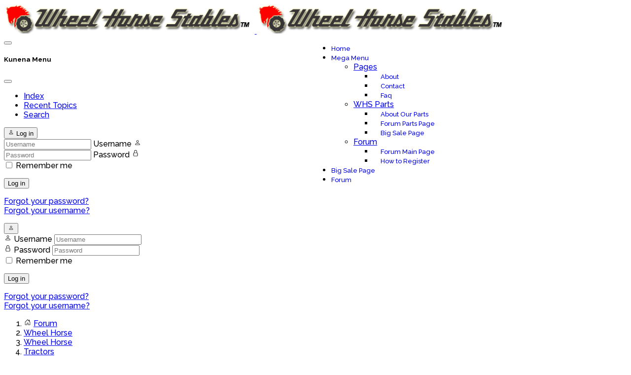

--- FILE ---
content_type: text/html; charset=utf-8
request_url: https://wheelhorsestables.com/forum/tractors
body_size: 20201
content:

<!doctype html>
<html lang="en-gb" dir="ltr">
	<head>
		
		<meta name="viewport" content="width=device-width, initial-scale=1, shrink-to-fit=no">
		<meta charset="utf-8">
	<meta name="twitter:card" content="summary">
	<meta name="twitter:title" content="Tractors">
	<meta name="robots" content="index, follow">
	<meta property="og:image" content="https://wheelhorsestables.com/media/kunena/email/hero-wide.png">
	<meta property="og:url" content="https://wheelhorsestables.com/forum/tractors">
	<meta property="og:type" content="article">
	<meta property="og:title" content="Tractors">
	<meta property="twitter:image" content="https://wheelhorsestables.com/media/kunena/email/hero-wide.png">
	<meta name="description" content="Wheel Horse - Tractors - WHS Forum...">
	<meta name="generator" content="Joomla! - Open Source Content Management">
	<title>Tractors - WHS Forum</title>
	<link href="/forum/tractors?start=20" rel="next">
	<link href="/forum/topics/feed/mode-posts?format=feed&amp;type=rss" rel="alternate" type="application/rss+xml">
	<link href="/images/favicon.gif" rel="icon" type="image/vnd.microsoft.icon">
<link href="/media/vendor/bootstrap/css/bootstrap.min.css?5.3.8" rel="stylesheet">
	<link href="/media/vendor/joomla-custom-elements/css/joomla-alert.min.css?0.4.1" rel="stylesheet">
	<link href="https://wheelhorsestables.com/media/kunena/cache/aurelia/css/kunena.css" rel="stylesheet">
	<link href="https://wheelhorsestables.com/media/kunena/core/css/rating-min.css" rel="stylesheet">
	<link href="//fonts.googleapis.com/css?family=Raleway:100,100i,200,200i,300,300i,400,400i,500,500i,600,600i,700,700i,800,800i,900,900i&amp;subset=latin&amp;display=swap" rel="stylesheet" media="none" onload="media=&quot;all&quot;">
	<link href="/templates/shaper_helixultimate/css/bootstrap.min.css" rel="stylesheet">
	<link href="/plugins/system/helixultimate/assets/css/chosen.css" rel="stylesheet">
	<link href="/plugins/system/helixultimate/assets/css/system-j4.min.css" rel="stylesheet">
	<link href="/media/system/css/joomla-fontawesome.min.css?8884db" rel="stylesheet">
	<link href="/templates/shaper_helixultimate/css/template.css" rel="stylesheet">
	<link href="/templates/shaper_helixultimate/css/presets/default.css" rel="stylesheet">
	<link href="https://wheelhorsestables.com/modules/mod_datetime/tmpl/default.min.css" rel="stylesheet">
	<link href="/components/com_sppagebuilder/assets/css/color-switcher.css?13bea3cde590997c1094f9bba14d719a" rel="stylesheet">
	<style>		/* Kunena Custom CSS */		.layout#kunena [class*="category"] i,
		.layout#kunena .glyphicon-topic,
		.layout#kunena #kwho i.icon-users,
		.layout#kunena#kstats i.icon-bars { color: inherit; }		.layout#kunena [class*="category"] .knewchar { color: #48a348 !important; }
		.layout#kunena sup.knewchar { color: #48a348 !important; }
		.layout#kunena .topic-item-unread { border-left-color: #48a348 !important;}
		.layout#kunena .topic-item-unread .glyphicon { color: #48a348 !important;}
		.layout#kunena .topic-item-unread i.fa { color: #48a348 !important;}
		.layout#kunena .topic-item-unread svg { color: #48a348 !important;}</style>
	<style>		.layout#kunena + div { display: block !important;}
		#kunena + div { display: block !important;}</style>
	<style>#sp-footer1 {
    text-align: center;
}

.jjshoutboxform .dropdown-menu {
    min-width: 350px;
}

.jjshoutbox .layout-2 .jj-shout-text {
    font-size: 14px;}

.shout-wrapper {
  clear: both;
}
.jjshoutboxoutput .shout-message {
  float: left;
}
.jjshoutboxoutput .jj-shout-date {
  float: right;
}


.jjshoutbox {
  --shoutbox-red: #e16464;
  --shoutbox-green: #7be082;
  --shoutbox-output-bg-color: transparent;
  --shoutbox-output-border-color: gray;
  --shoutbox-output-border-width: 1px;
  --shoutbox-user-state-online: var(--shoutbox-green);
  --shoutbox-user-state-offline: var(--shoutbox-black);
  --shoutbox-tooltip-bg-color: #333;
  --shoutbox-tooltip-color: #fff;
  --shoutbox-header-bg-color: #ddd;
  --shoutbox-header-color: #111;
  --shoutbox-date-color: gray;
  --shoutbox-delete-icon-color: var(--shoutbox-darkred);
  --shoutbox-edit-icon-color: orangered;
  --shoutbox-reply-icon-color: blue;
  --shoutbox-history-icon-color: green;
  --shoutbox-volume-icon-color: blue;
  --shoutbox-thumbs-icon-color: green;
  --shoutbox-thumbs-count-color: #444;
  --shoutbox-message-color: currentcolor;
  --shoutbox-user-quote-bg-color: beige;
  --shoutbox-guest-not-allowed-color: var(--shoutbox-red);
  --shoutbox-code-bg-color: #f6f8fa;
  --shoutbox-drag-border-color: #7cbbe2;
  --shoutbox-upload-placeholder-color: #7cbbe2;
}


.jjshoutbox {
  --shoutbox-header-color: #f00;
}

#jj-smiley-dropdown img,
.jjshoutboxoutput .shout-message img {
height: auto;
max-width: 100%;
width: auto;
min-width: 20px;
}</style>
	<style>body{font-family: 'Raleway', sans-serif;font-size: 16px;font-weight: 500;text-decoration: none;}
</style>
	<style>h1{font-family: 'Raleway', sans-serif;font-size: 13px;font-weight: 500;text-decoration: none;}
</style>
	<style>.sp-megamenu-parent > li > a, .sp-megamenu-parent > li > span, .sp-megamenu-parent .sp-dropdown li.sp-menu-item > a{font-family: 'Raleway', sans-serif;font-size: 13px;font-weight: 500;text-decoration: none;}
</style>
	<style>.menu.nav-pills > li > a, .menu.nav-pills > li > span, .menu.nav-pills .sp-dropdown li.sp-menu-item > a{font-family: 'Raleway', sans-serif;font-size: 13px;font-weight: 500;text-decoration: none;}
</style>
	<style>.sp-megamenu-parent .sp-dropdown .sp-dropdown-inner {padding-left:5px; padding-right:5px;}
.sp-megamenu-parent .sp-dropdown li.sp-menu-item > a {padding-left:15px; padding-right:15px;}
.sp-megamenu-parent .sp-dropdown li.sp-menu-item:hover {background: #FF0303;}

.offcanvas-menu .offcanvas-inner .sp-module ul > li {
    border-bottom: 1px solid black;
    padding-left: 5px;
}

.offcanvas-menu .offcanvas-inner { padding: 20px 0px; }

.offcanvas-menu .offcanvas-inner .sp-module ul > li {
    background: #FFEDED;
    margin-bottom: 1px;
    padding: 0 20px;
}

.offcanvas-menu .offcanvas-inner .sp-module ul > li.current.active,
.offcanvas-menu .offcanvas-inner .sp-module ul > li:hover,
.offcanvas-menu .offcanvas-inner .sp-module ul > li:focus,
.offcanvas-menu .offcanvas-inner .sp-module ul > li:hover a,
.offcanvas-menu .offcanvas-inner .sp-module ul > li:focus a
{background: #FF0303; color: #eee;}

.offcanvas-menu .offcanvas-inner .sp-module ul > li a, 
.offcanvas-menu .offcanvas-inner .sp-module ul > li span { color: black;}

.offcanvas-menu .offcanvas-inner .sp-module ul > li a,
.offcanvas-menu .offcanvas-inner .sp-module ul > li span { font-size: 1.3rem;  }

.sp-megamenu-parent {float: right;}{font-family: 'Raleway', sans-serif;font-size: 12px;font-weight: 500;text-decoration: none;}
</style>
	<style>.logo-image {height:60px;}.logo-image-phone {height:60px;}</style>
	<style>#sp-section-2{ background-image:url("/images/Backgrounds/bg7.png");background-repeat:repeat-x;background-size:contain;color:#616161; }</style>
	<style>:root {--sppb-topbar-bg-color: #333333; --sppb-topbar-text-color: #d1d1d1; --sppb-header-bg-color: #ff0303; --sppb-logo-text-color: #f7f7f7; --sppb-menu-text-color: #ffe0e0; --sppb-menu-text-hover-color: #70ff72; --sppb-menu-text-active-color: #70ff72; --sppb-menu-dropdown-bg-color: #ffeded; --sppb-menu-dropdown-text-color: #5c5c5c; --sppb-menu-dropdown-text-hover-color: #70ff72; --sppb-menu-dropdown-text-active-color: #2908ff; --sppb-offcanvas-menu-icon-color: #000000; --sppb-offcanvas-menu-bg-color: #ffffff; --sppb-offcanvas-menu-items-and-items-color: #252525; --sppb-offcanvas-menu-active-menu-item-color: #0345bf; --sppb-text-color: #5c5c5c; --sppb-bg-color: #ffffff; --sppb-link-color: #ff0303; --sppb-link-hover-color: #0032ff; --sppb-footer-bg-color: #ff0303; --sppb-footer-text-color: #fafafa; --sppb-footer-link-color: #a2a2a2; --sppb-footer-link-hover-color: #ffffff}</style>
<script src="/media/vendor/jquery/js/jquery.min.js?3.7.1"></script>
	<script src="/media/vendor/jquery/js/jquery-noconflict.min.js?3.7.1"></script>
	<script src="/media/mod_menu/js/menu.min.js?8884db" type="module"></script>
	<script type="application/json" class="joomla-script-options new">{"bootstrap.modal":{"#modal":{"keyboard":true,"focus":true}},"com_kunena.tooltips":"1","data":{"breakpoints":{"tablet":991,"mobile":480},"header":{"stickyOffset":"3"}},"joomla.jtext":{"ERROR":"Error","MESSAGE":"Message","NOTICE":"Notice","WARNING":"Warning","JCLOSE":"Close","JOK":"OK","JOPEN":"Open"},"system.paths":{"root":"","rootFull":"https:\/\/wheelhorsestables.com\/","base":"","baseFull":"https:\/\/wheelhorsestables.com\/"},"csrf.token":"4d62c1858c378c96c7c1cf6aa7d0b3af","accessibility-options":{"labels":{"menuTitle":"Accessibility Options","increaseText":"Increase Text Size","decreaseText":"Decrease Text Size","increaseTextSpacing":"Increase Text Spacing","decreaseTextSpacing":"Decrease Text Spacing","invertColors":"Invert Colours","grayHues":"Grey Hues","underlineLinks":"Underline Links","bigCursor":"Big Cursor","readingGuide":"Reading Guide","textToSpeech":"Text to Speech","speechToText":"Speech to Text","resetTitle":"Reset","closeTitle":"Close"},"icon":{"position":{"left":{"size":"0","units":"px"}},"useEmojis":true},"hotkeys":{"enabled":true,"helpTitles":true},"textToSpeechLang":["en-GB"],"speechToTextLang":["en-GB"]}}</script>
	<script src="/media/system/js/core.min.js?a3d8f8"></script>
	<script src="/media/vendor/bootstrap/js/dropdown.min.js?5.3.8" type="module"></script>
	<script src="/media/vendor/bootstrap/js/popover.min.js?5.3.8" type="module"></script>
	<script src="/media/vendor/bootstrap/js/modal.min.js?5.3.8" type="module"></script>
	<script src="/media/vendor/bootstrap/js/collapse.min.js?5.3.8" type="module"></script>
	<script src="/media/vendor/bootstrap/js/offcanvas.min.js?5.3.8" type="module"></script>
	<script src="/media/vendor/bootstrap/js/alert.min.js?5.3.8" type="module"></script>
	<script src="/media/vendor/bootstrap/js/button.min.js?5.3.8" type="module"></script>
	<script src="/media/vendor/bootstrap/js/carousel.min.js?5.3.8" type="module"></script>
	<script src="/media/vendor/bootstrap/js/scrollspy.min.js?5.3.8" type="module"></script>
	<script src="/media/vendor/bootstrap/js/tab.min.js?5.3.8" type="module"></script>
	<script src="/media/vendor/bootstrap/js/toast.min.js?5.3.8" type="module"></script>
	<script src="/media/system/js/showon.min.js?e51227" type="module"></script>
	<script src="/media/system/js/messages.min.js?9a4811" type="module"></script>
	<script src="/media/vendor/accessibility/js/accessibility.min.js?3.0.17" defer></script>
	<script src="https://wheelhorsestables.com/components/com_kunena/template/aurelia/assets/js/main.js"></script>
	<script src="https://wheelhorsestables.com/components/com_kunena/template/aurelia/assets/js/tooltips.js"></script>
	<script src="https://wheelhorsestables.com/components/com_kunena/template/aurelia/assets/js/offcanvas.js"></script>
	<script src="/plugins/system/helixultimate/assets/js/chosen.jquery.js"></script>
	<script src="/templates/shaper_helixultimate/js/main.js"></script>
	<script src="https://wheelhorsestables.com/modules/mod_datetime/assets/js/dayjs.min.js"></script>
	<script src="https://wheelhorsestables.com/modules/mod_datetime/assets/js/dayjs_plugin_utc.min.js"></script>
	<script src="https://wheelhorsestables.com/modules/mod_datetime/assets/js/dayjs_plugin_timezone.min.js"></script>
	<script src="https://wheelhorsestables.com/modules/mod_datetime/assets/js/locales/en.js"></script>
	<script src="/components/com_sppagebuilder/assets/js/color-switcher.js?13bea3cde590997c1094f9bba14d719a"></script>
	<script type="module">window.addEventListener("load", function() {new Accessibility(Joomla.getOptions("accessibility-options") || {});});</script>
	<script>
						document.addEventListener('DOMContentLoaded', () => {
							let activeMenuItem = document.querySelector('.item-1653');
							if (activeMenuItem) {
								activeMenuItem.classList.add('active');
							}
						});
					</script>
	<script>
				document.addEventListener("DOMContentLoaded", () => {
					let currentMenuItem = document.querySelector(".current");
					let parentMenuItem = document.querySelector(".alias-parent-active");

					if (currentMenuItem) {
						currentMenuItem.classList.add("active");
						currentMenuItem.classList.add("alias-parent-active");
					}
					if (parentMenuItem) {
						parentMenuItem.classList.add("active");
						parentMenuItem.classList.add("alias-parent-active");
					}
				});
			</script>
	<script>template="shaper_helixultimate";</script>
	<script>
				document.addEventListener("DOMContentLoaded", () =>{
					window.htmlAddContent = window?.htmlAddContent || "";
					if (window.htmlAddContent) {
        				document.body.insertAdjacentHTML("beforeend", window.htmlAddContent);
					}
				});
			</script>
	<script>    document.addEventListener('DOMContentLoaded', function () {
        // Assuming you've included dayjs and the Greek locale already
        dayjs.locale(`en`);
        dayjs.extend(dayjs_plugin_utc);
        dayjs.extend(dayjs_plugin_timezone);

        // DATE
        const mod_dateElement = document.getElementById(`mod_date_js_206`);

        function modUpdateDate() {
            const currentDate = dayjs()
                .format(`dddd, MMMM D YYYY`); // YYYY-MM-DD HH:mm:ss
            mod_dateElement.textContent = currentDate;
        }

        // Update the time immediately upon script load
        modUpdateDate();

        // Then update it every second (1000 milliseconds)
        setInterval(modUpdateDate, 1000);
    });</script>
	<script>        document.addEventListener('DOMContentLoaded', function () {
            // Assuming you've included dayjs and the Greek locale already
            dayjs.locale(`en`);
            dayjs.extend(dayjs_plugin_utc);
            dayjs.extend(dayjs_plugin_timezone);

            // TIME
            const mod_timeElement =document.getElementById('mod_time_js_206');

            function modUpdateTime() {
                const currentTime = dayjs()
                    .format(`h:mm a`); // YYYY-MM-DD HH:mm:ss
                mod_timeElement.textContent = currentTime;
            }

            // Update the time immediately upon script load
            modUpdateTime();

            // Then update it every second (1000 milliseconds)
            setInterval(modUpdateTime, 1000);
        });</script>
	<script>
			const initColorMode = () => {
				const colorVariableData = [];
				const sppbColorVariablePrefix = "--sppb";
				let activeColorMode = localStorage.getItem("sppbActiveColorMode") || "";
				activeColorMode = "";
				const modes = [];

				if(!modes?.includes(activeColorMode)) {
					activeColorMode = "";
					localStorage.setItem("sppbActiveColorMode", activeColorMode);
				}

				document?.body?.setAttribute("data-sppb-color-mode", activeColorMode);

				if (!localStorage.getItem("sppbActiveColorMode")) {
					localStorage.setItem("sppbActiveColorMode", activeColorMode);
				}

				if (window.sppbColorVariables) {
					const colorVariables = typeof(window.sppbColorVariables) === "string" ? JSON.parse(window.sppbColorVariables) : window.sppbColorVariables;

					for (const colorVariable of colorVariables) {
						const { path, value } = colorVariable;
						const variable = String(path[0]).trim().toLowerCase().replaceAll(" ", "-");
						const mode = path[1];
						const variableName = `${sppbColorVariablePrefix}-${variable}`;

						if (activeColorMode === mode) {
							colorVariableData.push(`${variableName}: ${value}`);
						}
					}

					document.documentElement.style.cssText += colorVariableData.join(";");
				}
			};

			window.sppbColorVariables = [];
			
			initColorMode();

			document.addEventListener("DOMContentLoaded", initColorMode);
		</script>
			</head>
	<body class="site helix-ultimate hu com_kunena com-kunena view-category layout-default task-none itemid-1643 en-gb ltr sticky-header layout-fluid offcanvas-init offcanvs-position-right">

		
		
		<div class="body-wrapper">
			<div class="body-innerwrapper">
								<main id="sp-main">
					
<header id="sp-header" >

				
	
<div class="row">
	<div id="sp-logo" class="col-lg-5 "><div class="sp-column  d-flex align-items-center"><div class="logo"><a href="/">
				<img class='logo-image  d-none d-lg-inline-block'
					srcset='https://wheelhorsestables.com/images/logo-522x63-glow-tm.png 1x'
					src='https://wheelhorsestables.com/images/logo-522x63-glow-tm.png'
					height='60'
					alt='Wheel Horse Stables'
				/>
				<img class="logo-image-phone d-inline-block d-lg-none" src="https://wheelhorsestables.com/images/logo-522x63-glow-tm.png" alt="Wheel Horse Stables" /></a></div></div></div><div id="sp-menu" class="col-lg-7 "><div class="sp-column  d-flex align-items-center justify-content-end"><nav class="sp-megamenu-wrapper d-flex" role="navigation" aria-label="navigation"><ul class="sp-megamenu-parent menu-animation-fade-up d-none d-lg-block"><li class="sp-menu-item"><a   href="https://wheelhorsestables.com/"  ><span class="fas fa-home"></span> Home</a></li><li class="sp-menu-item sp-has-child"><a   href="#"  ><span class="fas fa-angle-double-down"></span> Mega Menu</a><div class="sp-dropdown sp-dropdown-main sp-dropdown-mega sp-menu-left" style="width: 600px;"><div class="sp-dropdown-inner"><div class="row"><div class="col-sm-4"><ul class="sp-mega-group"><li class="item-357 menu_item item-header"><a class="sp-group-title sp-menu-heading" rel="noopener noreferrer" href="/" target="_blank"  ><span class="fas fa-book-open"></span> Pages</a><ul class="sp-mega-group-child sp-dropdown-items"><li class="sp-menu-item"><a   href="/mega-menu/pages/about"  ><span class="fas fa-horse-head"></span> About</a></li><li class="sp-menu-item"><a   href="/mega-menu/pages/contact"  ><span class="fas fa-phone"></span> Contact</a></li><li class="sp-menu-item"><a   href="/mega-menu/pages/faq"  ><span class="fas fa-question"></span> Faq</a></li></ul></li></ul></div><div class="col-sm-4"><ul class="sp-mega-group"><li class="item-1471 menu_item item-header"><a class="sp-group-title" rel="noopener noreferrer" href="https://wheelhorsestables.com/mega-menu/whs-parts" target="_blank"  ><span class="fas fa-cogs"></span> WHS Parts</a><ul class="sp-mega-group-child sp-dropdown-items"><li class="sp-menu-item"><a   href="/mega-menu/whs-parts/about-our-parts"  ><span class="fas fa-certificate"></span> About Our Parts</a></li><li class="sp-menu-item"><a   href="https://wheelhorsestables.com/forum/wheel-horse-stables"  ><span class="fas fa-cog"></span> Forum Parts Page</a></li><li class="sp-menu-item"><a  rel="noopener noreferrer" href="/mega-menu/whs-parts/big-sale-mm" target="_blank"  ><span class="fas fa-angle-double-right"></span> Big Sale Page</a></li></ul></li></ul></div><div class="col-sm-4"><ul class="sp-mega-group"><li class="item-338 menu_item item-header"><a  class="sp-group-title" href="https://wheelhorsestables.com/forum"  ><span class="fas fa-users"></span> Forum</a><ul class="sp-mega-group-child sp-dropdown-items"><li class="sp-menu-item"><a   href="https://wheelhorsestables.com/forum"  ><span class="far fa-user"></span> Forum Main Page</a></li><li class="sp-menu-item"><a   href="https://wheelhorsestables.com/forum/announcements/1689-how-to-sign-up"  ><span class="fas fa-user-plus"></span> How to Register</a></li></ul></li></ul></div></div></div></div></li><li class="sp-menu-item"><a  rel="noopener noreferrer" href="/big-sale-page" target="_blank"  ><span class="fas fa-angle-double-right"></span> Big Sale Page</a></li><li class="sp-menu-item active"><a   href="/forum"  >Forum</a></li></ul></nav><a id="offcanvas-toggler"  aria-label="Menu" title="Menu"  class="offcanvas-toggler-secondary offcanvas-toggler-right d-flex align-items-center" href="#"><div class="burger-icon"><span></span><span></span><span></span></div></a></div></div></div>
				
	</header>

<section id="sp-section-2" >

						<div class="container">
				<div class="container-inner">
			
	
<div class="row">
	<div id="sp-web357" class="col-lg-12 "><div class="sp-column "><div class="sp-module "><div class="sp-module-content">
<div class="mod_datetime mod_datetime_206">
                                    <span class="mod_date" id="mod_date_js_206"></span>
                                                    <span class="mod_time" id="mod_time_js_206"></span>
                    </div></div></div></div></div></div>
							</div>
			</div>
			
	</section>

<section id="sp-main-body" >

										<div class="container">
					<div class="container-inner">
						
	
<div class="row">
	
<div id="sp-component" class="col-lg-12 ">
	<div class="sp-column ">
		<div id="system-message-container" aria-live="polite"></div>


		
		
<div id="kunena" class="layout ">
    
<nav class="navbar navbar-expand-lg navbar-light bg-light shadow-lg rounded border">
    <div class="container-fluid">
        <button class="navbar-toggler" aria-expanded="false" aria-controls="knav-offcanvas" aria-label="Toggle navigation"
                type="button" data-bs-target="#offcanvasKunena" data-bs-toggle="offcanvas">
            <span class="navbar-toggler-icon"></span>
        </button>
        <div class="knav-offcanvas offcanvas offcanvas-start" id="offcanvasKunena" data-bs-scroll="false" >
            <div class="offcanvas-header">
            <h5 class="offcanvas-title">Kunena Menu</h5>
                <button type="button" class="btn-close" data-bs-dismiss="offcanvas" aria-label="Close"></button>
            </div>
            <div class="offcanvas-body">
            
<ul class="navbar-nav mr-auto">
    <li class="nav-item item-1644" ><a href="/~wheelh7/forum/index" class="nav-link">Index</a></li><li class="nav-item item-1645" ><a href="/~wheelh7/forum/recent" class="nav-link">Recent Topics</a></li><li class="nav-item item-1652" ><a href="/~wheelh7/forum/search" class="nav-link">Search</a></li></ul>            </div>
        </div>
        <div class="float-end">
            
    <div class="d-none d-lg-block">
                        <div class="btn-group ">
        <button class="btn btn-light dropdown-toggle" id="klogin-desktop" type="button" data-bs-toggle="dropdown" data-bs-auto-close="true" aria-expanded="false">
            <svg xmlns="http://www.w3.org/2000/svg" class="bi bi-person" width="1em" height="1em" viewBox="0 0 20 20" fill="currentColor">
  <path fill-rule="evenodd" d="M15 16s1 0 1-1-1-4-6-4-6 3-6 4 1 1 1 1h10zm-9.995-.944v-.002zM5.022 15h9.956a.274.274 0 00.014-.002l.008-.002c-.001-.246-.154-.986-.832-1.664C13.516 12.68 12.289 12 10 12c-2.29 0-3.516.68-4.168 1.332-.678.678-.83 1.418-.832 1.664a1.05 1.05 0 00.022.004zm9.974.056v-.002zM10 9a2 2 0 100-4 2 2 0 000 4zm3-2a3 3 0 11-6 0 3 3 0 016 0z" clip-rule="evenodd"></path>
</svg>            <span class="login-text">Log in</span>
        </button>

        <div class="dropdown-menu dropdown-menu-end" id="kdesktop-userdropdown">
                        <form id="kdesktop-loginform" action="" method="post">
                <input type="hidden" name="view" value="user"/>
                <input type="hidden" name="task" value="login"/>
                <input type="hidden" name="4d62c1858c378c96c7c1cf6aa7d0b3af" value="1">
                <div class="mod-login__username form-group" id="kform-desktop-login-username">
                    <div class="input-group">
                        <input id="kdesktop-username" type="text" name="username" class="form-control" tabindex="1" autocomplete="username" placeholder="Username">
                        <label for="kdesktop-username" class="visually-hidden">Username</label>
                        <span class="input-group-text" data-bs-toggle="tooltip" title="Username">
                        <svg xmlns="http://www.w3.org/2000/svg" class="bi bi-person" width="1em" height="1em" viewBox="0 0 20 20" fill="currentColor">
  <path fill-rule="evenodd" d="M15 16s1 0 1-1-1-4-6-4-6 3-6 4 1 1 1 1h10zm-9.995-.944v-.002zM5.022 15h9.956a.274.274 0 00.014-.002l.008-.002c-.001-.246-.154-.986-.832-1.664C13.516 12.68 12.289 12 10 12c-2.29 0-3.516.68-4.168 1.332-.678.678-.83 1.418-.832 1.664a1.05 1.05 0 00.022.004zm9.974.056v-.002zM10 9a2 2 0 100-4 2 2 0 000 4zm3-2a3 3 0 11-6 0 3 3 0 016 0z" clip-rule="evenodd"></path>
</svg>                    </span>
                    </div>
                </div>

                <div class="mod-login__username form-group" id="kform-desktop-login-password">
                    <div class="input-group">
                        <input id="klogin-desktop-passwd" type="password" name="password" class="form-control" tabindex="1" autocomplete="current-password" placeholder="Password">
                        <label for="klogin-desktop-passwd" class="visually-hidden">Password</label>
                        <span class="input-group-text" data-bs-toggle="tooltip" title="password">
                        <svg xmlns="http://www.w3.org/2000/svg" class="bi bi-lock" width="1em" height="1em" viewBox="0 0 20 20" fill="currentColor">
  <path fill-rule="evenodd" d="M13.655 9H6.333c-.264 0-.398.068-.471.121a.73.73 0 00-.224.296 1.626 1.626 0 00-.138.59V15c0 .342.076.531.14.635.064.106.151.18.256.237a1.122 1.122 0 00.436.127l.013.001h7.322c.264 0 .398-.068.471-.121a.73.73 0 00.224-.296 1.627 1.627 0 00.138-.59V10c0-.342-.076-.531-.14-.635a.658.658 0 00-.255-.237 1.123 1.123 0 00-.45-.128zm.012-1H6.333C4.5 8 4.5 10 4.5 10v5c0 2 1.833 2 1.833 2h7.334c1.833 0 1.833-2 1.833-2v-5c0-2-1.833-2-1.833-2zM6.5 5a3.5 3.5 0 117 0v3h-1V5a2.5 2.5 0 00-5 0v3h-1V5z" clip-rule="evenodd"></path>
</svg>                    </span>
                    </div>
                </div>

                                
                                    <div class="form-group row center" id="kform-login-remember">
                        <div class="controls">
                            <div class="custom-control custom-checkbox">
                                <input type="checkbox" class="custom-control-input" name="rememberme"
                                       id="klogin-desktop-remember"
                                       value="1"/>
                                <label class="custom-control-label"
                                       for="klogin-desktop-remember">Remember me</label>
                            </div>
                        </div>
                    </div>
                
                <div id="kform-login-desktop-submit" class="control-group center">
                    <p>
                        <button type="submit" tabindex="3" name="submit" class="btn btn-outline-primary">
                            Log in                        </button>
                    </p>

                    <p>
                                                    <a href="/component/users/reset?Itemid=1251">
                                Forgot your password?                            </a>
                            <br/>
                        
                                                    <a href="/component/users/remind?Itemid=1251">
                                Forgot your username?                            </a>
                            <br/>
                        
                        
                    </p>
                </div>
            </form>
                    </div>
    </div>
            </div>
    <div class="d-lg-none">
                        <div class="btn-group">
        <button class="btn btn-light dropdown-toggle" id="klogin-mobile" type="button" data-bs-toggle="dropdown" data-bs-auto-close="true" aria-expanded="false">
            <svg xmlns="http://www.w3.org/2000/svg" class="bi bi-person" width="1em" height="1em" viewBox="0 0 20 20" fill="currentColor">
  <path fill-rule="evenodd" d="M15 16s1 0 1-1-1-4-6-4-6 3-6 4 1 1 1 1h10zm-9.995-.944v-.002zM5.022 15h9.956a.274.274 0 00.014-.002l.008-.002c-.001-.246-.154-.986-.832-1.664C13.516 12.68 12.289 12 10 12c-2.29 0-3.516.68-4.168 1.332-.678.678-.83 1.418-.832 1.664a1.05 1.05 0 00.022.004zm9.974.056v-.002zM10 9a2 2 0 100-4 2 2 0 000 4zm3-2a3 3 0 11-6 0 3 3 0 016 0z" clip-rule="evenodd"></path>
</svg>        </button>
        <div class="dropdown-menu dropdown-menu-end" id="kmobile-userdropdown">
            <form id="kmobile-loginform" action="" method="post">
                <input type="hidden" name="view" value="user"/>
                <input type="hidden" name="task" value="login"/>
                <input type="hidden" name="4d62c1858c378c96c7c1cf6aa7d0b3af" value="1">
                <div class="form-group" id="kmobile-form-login-username">
                    <div class="input-group">
                        <div class="input-group-prepend">
                            <span class="input-group-text">
                                <svg xmlns="http://www.w3.org/2000/svg" class="bi bi-person" width="1em" height="1em" viewBox="0 0 20 20" fill="currentColor">
  <path fill-rule="evenodd" d="M15 16s1 0 1-1-1-4-6-4-6 3-6 4 1 1 1 1h10zm-9.995-.944v-.002zM5.022 15h9.956a.274.274 0 00.014-.002l.008-.002c-.001-.246-.154-.986-.832-1.664C13.516 12.68 12.289 12 10 12c-2.29 0-3.516.68-4.168 1.332-.678.678-.83 1.418-.832 1.664a1.05 1.05 0 00.022.004zm9.974.056v-.002zM10 9a2 2 0 100-4 2 2 0 000 4zm3-2a3 3 0 11-6 0 3 3 0 016 0z" clip-rule="evenodd"></path>
</svg>                                <label for="kmobile-username" class="element-invisible">
                                    Username                                </label>
                            </span>
                            <input class="form-control" id="kmobile-username" name="username" tabindex="1"
                                   autocomplete="username" placeholder="Username"
                                   type="text">
                        </div>
                    </div>
                </div>

                <div class="form-group" id="kmobile-form-login-password">
                    <div class="input-group">
                        <div class="input-group-prepend">
                            <span class="input-group-text">
                                <svg xmlns="http://www.w3.org/2000/svg" class="bi bi-lock" width="1em" height="1em" viewBox="0 0 20 20" fill="currentColor">
  <path fill-rule="evenodd" d="M13.655 9H6.333c-.264 0-.398.068-.471.121a.73.73 0 00-.224.296 1.626 1.626 0 00-.138.59V15c0 .342.076.531.14.635.064.106.151.18.256.237a1.122 1.122 0 00.436.127l.013.001h7.322c.264 0 .398-.068.471-.121a.73.73 0 00.224-.296 1.627 1.627 0 00.138-.59V10c0-.342-.076-.531-.14-.635a.658.658 0 00-.255-.237 1.123 1.123 0 00-.45-.128zm.012-1H6.333C4.5 8 4.5 10 4.5 10v5c0 2 1.833 2 1.833 2h7.334c1.833 0 1.833-2 1.833-2v-5c0-2-1.833-2-1.833-2zM6.5 5a3.5 3.5 0 117 0v3h-1V5a2.5 2.5 0 00-5 0v3h-1V5z" clip-rule="evenodd"></path>
</svg>                                <label for="kmobile-passwd" class="element-invisible">
                                    Password                                </label>
                            </span>
                            <input class="form-control" id="kmobile-passwd" name="password" tabindex="2"
                                   autocomplete="current-password"
                                   placeholder="Password" type="password">
                        </div>
                    </div>
                </div>

                                
                                    <div class="form-group row center" id="kform-login-remember">
                        <div class="controls">
                            <div class="custom-control custom-checkbox">
                                <input type="checkbox" class="custom-control-input" name="rememberme"
                                       id="kmobile-remember"
                                       value="1"/>
                                <label class="custom-control-label"
                                       for="kmobile-remember">Remember me</label>
                            </div>
                        </div>
                    </div>
                
                <div id="kmobile-form-login-submit" class="control-group center">
                    <p>
                        <button type="submit" tabindex="3" name="submit" class="btn btn-outline-primary">
                            Log in                        </button>
                    </p>

                    <p>
                                                    <a href="/component/users/reset?Itemid=1251">
                                Forgot your password?                            </a>
                            <br/>
                        
                                                    <a href="/component/users/remind?Itemid=1251">
                                Forgot your username?                            </a>
                            <br/>
                        
                        
                    </p>
                </div>
            </form>
                    </div>
    </div>
            </div>
        </div>
    </div>
</nav>
    <nav class="pagination-container-links pt-4" aria-label="breadcrumbs">
        <ol class="mod-kunena-breadcrumbs breadcrumb" itemtype="https://schema.org/BreadcrumbList" itemscope="">
            <li class="mod-kunena-breadcrumbs__item breadcrumb-item active" aria-current="page"
                itemprop="itemListElement" itemscope itemtype="https://schema.org/ListItem">
                <svg xmlns="http://www.w3.org/2000/svg" class="bi bi-house" width="1em" height="1em" viewBox="0 0 20 20" fill="currentColor">
  <path fill-rule="evenodd" d="M9.646 3.146a.5.5 0 01.708 0l6 6a.5.5 0 01.146.354v7a.5.5 0 01-.5.5h-4.5a.5.5 0 01-.5-.5v-4H9v4a.5.5 0 01-.5.5H4a.5.5 0 01-.5-.5v-7a.5.5 0 01.146-.354l6-6zM4.5 9.707V16H8v-4a.5.5 0 01.5-.5h3a.5.5 0 01.5.5v4h3.5V9.707l-5.5-5.5-5.5 5.5z" clip-rule="evenodd"></path>
  <path fill-rule="evenodd" d="M15 4.5V8l-2-2V4.5a.5.5 0 01.5-.5h1a.5.5 0 01.5.5z" clip-rule="evenodd"></path>
</svg>                <a itemprop="item" href="/forum"><span
                            itemprop="name">Forum</span></a>
                <meta itemprop="position" content="1"/>
            </li>

                            <li class="mod-kunena-breadcrumbs__item breadcrumb-item" itemtype="https://schema.org/ListItem"
                    itemscope="" itemprop="itemListElement">
                    <a itemprop="item" href="/forum/wheel-horse"><span
                                itemprop="name">Wheel Horse</span></a>
                    <meta itemprop="position" content="2"/>
                </li>
                            <li class="mod-kunena-breadcrumbs__item breadcrumb-item" itemtype="https://schema.org/ListItem"
                    itemscope="" itemprop="itemListElement">
                    <a itemprop="item" href="/forum/wheel-horse-discussion"><span
                                itemprop="name">Wheel Horse</span></a>
                    <meta itemprop="position" content="3"/>
                </li>
                            <li class="mod-kunena-breadcrumbs__item breadcrumb-item" itemtype="https://schema.org/ListItem"
                    itemscope="" itemprop="itemListElement">
                    <a itemprop="item" href="/forum/tractors"><span
                                itemprop="name">Tractors</span></a>
                    <meta itemprop="position" content="4"/>
                </li>
                    </ol>
    </nav>

<div class="alert alert-info shadow-lg rounded alert-dismissible fade show" id="announcement10">
    <button type="button" class="btn-close" data-bs-dismiss="alert" aria-label="Close"></button>
    <h5>
        <a class="btn-link"
            href="/forum/announcement/listing"
            data-bs-toggle="tooltip" title="View Announcements">
            Big Sale Has Started - UPDATED 07-31-25        </a>

                    <small>(01 Apr 2025)</small>
            </h5>

    <div>
        <p><b>As some of you know my dad passed away 2 months ago today, on May 31, 2025.</b>  I posted it in the Members Only section when it happened.  Thanks to all of you who have offered kind words on the forum, with phone calls, and visits in person during this time.<br>
<br>
<b>The Big Sale is on but not like originally planned, it is a by appointment type of thing now.</b>  I don&#039;t have the manpower, or the desire to do a big event like originally planned, I just need to sell a lot of parts that are taking up too much space here.  I have been told and believe we are overloaded with Wheel Horse parts like no one has ever seen.  Peeps have already been coming in from different parts of the country and buying a lot of stuff due to seeing the sale page, and seeing we are the only Wheel Horse only business in the USA that does things on the scale we do.  The sale will continue for awhile until I free up some more space but you may not want to wait too long as things are being sold every day and there are limits to how many of certain parts will be sold.<br>
<br>
As it says on the page it is still under construction and the page isn&#039;t finished yet.  I&#039;ve had a ton of calls for parts and the Big Sale Page may help answer some questions about what is here before peeps call.  I hope that page is also clear that we DO NOT SHIP anything...  This is a by appointment type of thing now.  <b>Be sure to call before you come to make sure the day isn&#039;t already full with peeps scheduled to come in, and make sure what you want is still available.</b></p>
    </div>
    </div>


<form action="/forum" id="jumpto" name="jumpto" method="post"
      target="_self">
    <input type="hidden" name="view" value="category"/>
    <input type="hidden" name="task" value="jump"/>
    <div class="selector col-3"><select name="catid" id="catid" class="form-select inputbox fbs" size="1" onchange = "this.form.submit()"><option value="0">Board Categories</option>
<option value="17" selected="selected">- -  Tractors</option>
<option value="181">- - -  Tractor Body + Frame Tutorials</option>
</select></div>
</form>
    <div class="kfrontend shadow-lg rounded border section">
        <h2 class="btn-toolbar float-end">
                            
                <button class="btn btn-outline-primary btn-sm" type="button" aria-expanded="false" aria-controls="section17" data-bs-toggle="collapse" data-bs-target="#section17"><svg xmlns="http://www.w3.org/2000/svg" class="bi bi-arrows-collapse" width="1em" height="1em" viewBox="0 0 20 20" fill="currentColor">
  <path fill-rule="evenodd" d="M4 10a.5.5 0 01.5-.5h11a.5.5 0 010 1h-11A.5.5 0 014 10zm6-7a.5.5 0 01.5.5V8a.5.5 0 01-1 0V3.5A.5.5 0 0110 3z" clip-rule="evenodd"></path>
  <path fill-rule="evenodd" d="M12.354 5.646a.5.5 0 010 .708l-2 2a.5.5 0 01-.708 0l-2-2a.5.5 0 11.708-.708L10 7.293l1.646-1.647a.5.5 0 01.708 0zM10 17a.5.5 0 00.5-.5V12a.5.5 0 00-1 0v4.5a.5.5 0 00.5.5z" clip-rule="evenodd"></path>
  <path fill-rule="evenodd" d="M12.354 14.354a.5.5 0 000-.708l-2-2a.5.5 0 00-.708 0l-2 2a.5.5 0 00.708.708L10 12.707l1.646 1.647a.5.5 0 00.708 0z" clip-rule="evenodd"></path>
</svg></button>
                    </h2>

        <h1 class="card-header">
            <a href="/forum/tractors" title="View Category &#039;Tractors&#039;" class="hasTooltip">Tractors</a>            <small class="hidden-xs-down nowrap" id="ksection-count17">
                233 topics            </small>
        </h1>

        <div class=" collapse show shadow-lg rounded" id="section17">
            <table class="table table-responsive w-100 d-block d-md-table">
                
                                                            <tr>
                            <td colspan="1" class="d-none d-md-table-cell">
                                <div class="p-2"></div>
                            </td>
                            <td colspan="7">
                                <div class="p-2">Category</div>
                            </td>
                            <td colspan="4">
                                <div class="p-2">Last Post</div>
                            </td>
                        </tr>
                                                                <tr class="category" id="category181">
                            <td colspan="1" id="kcat-icon" class="d-none d-md-table-cell">
                                <a href="/forum/tractor-body-frame-tutorials"><svg xmlns="http://www.w3.org/2000/svg" class="bi bi-folder" width="1em" height="1em" viewBox="0 0 20 20" fill="currentColor">
  <path d="M11.828 6a3 3 0 01-2.12-.879l-.83-.828A1 1 0 008.173 4H4.5a1 1 0 00-1 .981L3.546 6h-1L2.5 5a2 2 0 012-2h3.672a2 2 0 011.414.586l.828.828A2 2 0 0011.828 5v1z"></path>
  <path fill-rule="evenodd" d="M15.81 6H4.19a1 1 0 00-.996 1.09l.637 7a1 1 0 00.995.91h10.348a1 1 0 00.995-.91l.637-7A1 1 0 0015.81 6zM4.19 5a2 2 0 00-1.992 2.181l.637 7A2 2 0 004.826 16h10.348a2 2 0 001.991-1.819l.637-7A2 2 0 0015.81 5H4.19z" clip-rule="evenodd"></path>
</svg></a>                            </td>
                            <td colspan="6">
                                <div>
                                    <h3>
                                        <a href="/forum/tractor-body-frame-tutorials" title="View Category &#039;Tractor Body + Frame Tutorials&#039;" class="hasTooltip">Tractor Body + Frame Tutorials</a>                                        <small class="nowrap">
                                            <span id="kcatcount">1 topic</span>
                                            <span>
                                                                                                                                                
                                                                                                    <a href="/forum/tractor-body-frame-tutorials/feed?format=feed&amp;type=rss"
                                                       rel="alternate" type="application/rss+xml">
                                                        <svg xmlns="http://www.w3.org/2000/svg" class="bi bi-rss" width="1em" height="1em" viewBox="0 0 20 20" fill="currentColor" style="transform: rotate(50deg);color: orange;">
  <path fill-rule="evenodd" d="M8.858 13.858A1.991 1.991 0 0110 13.5c.425 0 .818.132 1.142.358L10 15l-1.142-1.142z" clip-rule="evenodd"></path>
  <path fill-rule="evenodd" d="M9.731 14.024l.269.269.269-.269a1.506 1.506 0 00-.538 0zm-1.159-.576A2.49 2.49 0 0110 13c.53 0 1.023.165 1.428.448a.5.5 0 01.068.763l-1.143 1.143a.5.5 0 01-.707 0L8.504 14.21a.5.5 0 01.354-.853v.5l-.286-.41zM10 11.5a4.478 4.478 0 00-2.7.9.5.5 0 01-.6-.8c.919-.69 2.062-1.1 3.3-1.1s2.381.41 3.3 1.1a.5.5 0 01-.6.8 4.478 4.478 0 00-2.7-.9zm0-3c-1.833 0-3.51.657-4.814 1.748a.5.5 0 11-.642-.766A8.468 8.468 0 0110 7.5c2.076 0 3.98.745 5.456 1.982a.5.5 0 01-.642.766A7.468 7.468 0 0010 8.5z" clip-rule="evenodd"></path>
  <path fill-rule="evenodd" d="M10 5.5c-2.657 0-5.082.986-6.932 2.613a.5.5 0 11-.66-.75A11.458 11.458 0 0110 4.5c2.91 0 5.567 1.08 7.592 2.862a.5.5 0 11-.66.751A10.458 10.458 0 0010 5.5z" clip-rule="evenodd"></path>
</svg>                                                    </a>
                                                                                            </span>
                                        </small>
                                    </h3>
                                </div>

                                
                                
                                
                                                            </td>

                            
                            
                                <td colspan="5">
                                    <div class="row">
                                                                                <div class="col-xs-6 col-md-3" id="kcat-avatar">
                                            <span class="kwho-admin hasTooltip"><span class="rounded" data-bs-toggle="tooltip" title="Geno's Avatar">
				<img alt="" loading=lazy src="https://wheelhorsestables.com/media/kunena/avatars/resized/size60/users/avatar116.png" width="60" height="60"></span></span>                                        </div>
                                        <div class="col-xs-6 col-md-9" id="kcat-last">
                                                                                        <span class="lastpostlink"><a href="/forum/tractor-body-frame-tutorials/1648-hoodstands-broken-corners#17162" title="Quite a few, not all but a lot, some of it depends on the size of the rider as well. Oops, did I say that out loud? :rolling3" class="hasTooltip" rel="canonical">Re: Hoodstands broken corners???</a></span>
                                                <br>
                                                <span class="lastpostby">by <span class="kwho-admin hasTooltip">Geno</span></span>
                                                <br>
                                                <span class="datepost">20 Jul 2021 13:05</span>
                                                </div>
                                            </div>
                                    </div>
                                </td>
                                                    </tr>
                                    
                
            </table>
        </div>
    </div>
    <!-- Begin: Category Module Position -->
        <!-- Finish: Category Module Position -->


            <div class="row">
            <div class="col-md-12">
                <h2 class="float-end">
                    <div class="kunena-search search">
    <form role="search" action="" method="post">
        <input type="hidden" name="view" value="search" />
        <input type="hidden" name="task" value="results" />
                    <input type="hidden" name="catids[]" value="17" />
        
                <input type="hidden" name="4d62c1858c378c96c7c1cf6aa7d0b3af" value="1">        <div class="input-group">
            <input name="query" class="form-control hasTooltip" id="mod-search-searchword" type="search" maxlength="64" placeholder="Search" data-bs-toggle="tooltip" title="Enter here your item to search" />
            <button class="btn btn-outline-primary" type="submit">
                <svg xmlns="http://www.w3.org/2000/svg" class="bi bi-search" width="1em" height="1em" viewBox="0 0 20 20" fill="currentColor">
  <path fill-rule="evenodd" d="M12.442 12.442a1 1 0 011.415 0l3.85 3.85a1 1 0 01-1.414 1.415l-3.85-3.85a1 1 0 010-1.415z" clip-rule="evenodd"></path>
  <path fill-rule="evenodd" d="M8.5 14a5.5 5.5 0 100-11 5.5 5.5 0 000 11zM15 8.5a6.5 6.5 0 11-13 0 6.5 6.5 0 0113 0z" clip-rule="evenodd"></path>
</svg>            </button>
        </div>
    </form>
</div>                </h2>

                <div class="float-start">
                    
<nav class="d-none d-sm-block">
    <ul class="pagination ms-0">
        <li class="page-item disabled"><a class="page-link">Start</a></li><li class="page-item disabled"><a class="page-link">Prev</a></li><li class="page-item active"><a class="page-link">1</a></li><li class="page-item">
			<a class="page-link" class="hasTooltip" href="/forum/tractors?start=20" data-bs-toggle="tooltip" title="Page:2">2</a>
		  </li><li class="page-item">
			<a class="page-link" class="hasTooltip" href="/forum/tractors?start=40" data-bs-toggle="tooltip" title="Page:3">3</a>
		  </li><li class="page-item">
			<a class="page-link" class="hasTooltip" href="/forum/tractors?start=60" data-bs-toggle="tooltip" title="Page:4">4</a>
		  </li><li class="page-item">
			<a class="page-link" class="hasTooltip" href="/forum/tractors?start=80" data-bs-toggle="tooltip" title="Page:5">5</a>
		  </li><li class="page-item disabled"><a class="">...</a></li><li class="page-item">
			<a class="page-link" class="hasTooltip" href="/forum/tractors?start=220" data-bs-toggle="tooltip" title="Page:12">12</a>
		  </li><li class="page-item">
			<a class="page-link" class="hasTooltip" href="/forum/tractors?start=20" data-bs-toggle="tooltip" title="Page:Next">Next</a>
		  </li><li class="page-item">
			<a class="page-link" class="hasTooltip" href="/forum/tractors?start=220" data-bs-toggle="tooltip" title="Page:End">End</a>
		  </li>    </ul>
</nav>

<nav class="d-block d-sm-none">
    <ul class="pagination ms-0">
        <li class="page-item active"><a class="page-link">1</a></li><li class="page-item">
			<a class="page-link" class="hasTooltip" href="/forum/tractors?start=20" data-bs-toggle="tooltip" title="Page:2">2</a>
		  </li><li class="page-item">
			<a class="page-link" class="hasTooltip" href="/forum/tractors?start=40" data-bs-toggle="tooltip" title="Page:3">3</a>
		  </li><li class="page-item">
			<a class="page-link" class="hasTooltip" href="/forum/tractors?start=60" data-bs-toggle="tooltip" title="Page:4">4</a>
		  </li><li class="page-item">
			<a class="page-link" class="hasTooltip" href="/forum/tractors?start=80" data-bs-toggle="tooltip" title="Page:5">5</a>
		  </li><li class="page-item">
			<a class="page-link" class="hasTooltip" href="/forum/tractors?start=220" data-bs-toggle="tooltip" title="Page:12">12</a>
		  </li>    </ul>
</nav>
                </div>
            </div>
        </div>
    
    <form action="/forum" method="post" id="categoryactions">
        <input type="hidden" name="view" value="topics"/>
        <input type="hidden" name="4d62c1858c378c96c7c1cf6aa7d0b3af" value="1">        <div>
            <ul class="inline">
                            </ul>
        </div>
                <table class="table">
            <thead>
            <tr>
                <th scope="col" class="center d-none d-md-table-cell">
                    <a id="forumtop"> </a>
                    <a href="#forumbottom" rel="nofollow">
                        <svg xmlns="http://www.w3.org/2000/svg" class="bi bi-arrow-down" width="1em" height="1em" viewBox="0 0 20 20" fill="currentColor">
  <path fill-rule="evenodd" d="M6.646 11.646a.5.5 0 01.708 0L10 14.293l2.646-2.647a.5.5 0 01.708.708l-3 3a.5.5 0 01-.708 0l-3-3a.5.5 0 010-.708z" clip-rule="evenodd"></path>
  <path fill-rule="evenodd" d="M10 4.5a.5.5 0 01.5.5v9a.5.5 0 01-1 0V5a.5.5 0 01.5-.5z" clip-rule="evenodd"></path>
</svg>                    </a>
                </th>
                <th scope="col" class="d-none d-md-table-cell">Subject</th>
                <th scope="col" class="d-none d-md-table-cell">Replies                    / Views</th>
                <th scope="col" class="d-none d-md-table-cell">Last Post</th>

                            </tr>
            </thead>
            <tbody class="category-item">
            
<tr class="category-stickymsg">
            <th scope="row" class="d-none d-md-table-cell center">
            <a href="/forum/tractors/1447-project-clydesdale"><svg xmlns="http://www.w3.org/2000/svg" class="bi bi-award" width="1em" height="1em" viewBox="0 0 20 20" fill="currentColor">
  <path d="M10 2l1.669.864 1.858.282.842 1.68 1.337 1.32L15.4 8l.306 1.854-1.337 1.32-.842 1.68-1.858.282L10 14l-1.669-.864-1.858-.282-.842-1.68-1.337-1.32L4.6 8l-.306-1.854 1.337-1.32.842-1.68 1.858-.282L10 2z"></path>
  <path d="M6 13.794V18l4-1 4 1v-4.206l-2.018.306L10 15.126 8.018 14.1 6 13.794z"></path>
</svg></a>        </th>
        <td>
        <div>
            <a href="/forum/tractors/1447-project-clydesdale" title="I really shouldn&#039;t be wasting time with this but it is so much fun, and I need some fun lol... :tounge2

I had a few tractors that I brought over from the farm for this, 1 had no motor, it was..." class="hasTooltip topictitle">Project Clydesdale</a>        </div>
        <div class="float-end">
            
            
                            <span class="hasTooltip" data-bs-toggle="tooltip" title="Attachment"><svg xmlns="http://www.w3.org/2000/svg" class="bi bi-images" width="1em" height="1em" viewBox="0 0 20 20" fill="currentColor">
  <path fill-rule="evenodd" d="M14.002 6h-10a1 1 0 00-1 1v8a1 1 0 001 1h10a1 1 0 001-1V7a1 1 0 00-1-1zm-10-1a2 2 0 00-2 2v8a2 2 0 002 2h10a2 2 0 002-2V7a2 2 0 00-2-2h-10z" clip-rule="evenodd"></path>
  <path d="M12.648 10.646a.5.5 0 01.577-.093l1.777 1.947V16h-12v-1l2.646-2.354a.5.5 0 01.63-.062l2.66 1.773 3.71-3.71z"></path>
  <path fill-rule="evenodd" d="M6.502 11a1.5 1.5 0 100-3 1.5 1.5 0 000 3zM6 4h10a1 1 0 011 1v8a1 1 0 01-1 1v1a2 2 0 002-2V5a2 2 0 00-2-2H6a2 2 0 00-2 2h1a1 1 0 011-1z" clip-rule="evenodd"></path>
</svg></span>
            
                    </div>

        <div class="started">
            <span class="ktopic-category"> Category: <a href="/forum/tractors" class="hasTooltip">Tractors</a></span>
            <br />
            Topic started                            15 Dec 2018 10:19,
                        by            <span class="kwho-admin hasTooltip">Geno</span>            <div class="float-end">
                                            </div>
        </div>

        <div id="klastpostphone" class="d-block d-sm-none">
            <a href="/forum/tractors/1447-project-clydesdale?start=200#15550" title="Still waiting on my guy to do my rear fender thingy. I&#039;m beginning to think I may have to go another route... :waiting" rel="canonical">Last Post</a>                            16 Jul 2019 11:51 <br>
                        by <span class="kwho-admin hasTooltip">Geno</span>        </div>

        <div class="float-start">
            
<div class="pagination pagination-small">
    <ul class="pagination">
        <li class="page-item">
			<a class="page-link" class="hasTooltip" href="/forum/tractors/1447-project-clydesdale?start=0" data-bs-toggle="tooltip" title="Page:1">1</a>
		  </li><li class="page-item">
			<a class="page-link" class="hasTooltip" href="/forum/tractors/1447-project-clydesdale?start=10" data-bs-toggle="tooltip" title="Page:2">2</a>
		  </li><li class="page-item">
			<a class="page-link" class="hasTooltip" href="/forum/tractors/1447-project-clydesdale?start=20" data-bs-toggle="tooltip" title="Page:3">3</a>
		  </li><li><a class="disabled">...</a></li><li class="page-item">
			<a class="page-link" class="hasTooltip" href="/forum/tractors/1447-project-clydesdale?start=200" data-bs-toggle="tooltip" title="Page:21">21</a>
		  </li>    </ul>
</div>
        </div>
    </td>

    <td class="d-none d-md-table-cell">
        <div class="replies">Replies:<span class="repliesnum">206</span></div>
        <div class="views">Views:<span class="viewsnum">38.9k</span></div>
    </td>

    <td class="d-none d-md-table-cell">
        <div class="row">
                            <div class="col-xs-6 col-md-3">
                    <span class="kwho-admin hasTooltip"><span class="rounded" data-bs-toggle="tooltip" title="Geno's Avatar">
				<img alt="" loading=lazy src="https://wheelhorsestables.com/media/kunena/avatars/resized/size60/users/avatar116.png" width="60" height="60"></span></span>                </div>
                <div class="col-xs-6 col-md-9">
                                    <span class="lastpostlink"><a href="/forum/tractors/1447-project-clydesdale?start=200#15550" title="Still waiting on my guy to do my rear fender thingy. I&#039;m beginning to think I may have to go another route... :waiting" class="hasTooltip" rel="canonical">Last Post</a>                         by <span class="kwho-admin hasTooltip">Geno</span>                    </span>
                    <br>
                    <span class="datepost">16 Jul 2019 11:51</span>
                    </div>
                </div>
        </div>
    </td>

    </tr>
<tr class="category-stickymsg">
            <th scope="row" class="d-none d-md-table-cell center">
            <a href="/forum/tractors/1015-15-minute-throttle-lever-fix"><svg xmlns="http://www.w3.org/2000/svg" class="bi bi-award" width="1em" height="1em" viewBox="0 0 20 20" fill="currentColor">
  <path d="M10 2l1.669.864 1.858.282.842 1.68 1.337 1.32L15.4 8l.306 1.854-1.337 1.32-.842 1.68-1.858.282L10 14l-1.669-.864-1.858-.282-.842-1.68-1.337-1.32L4.6 8l-.306-1.854 1.337-1.32.842-1.68 1.858-.282L10 2z"></path>
  <path d="M6 13.794V18l4-1 4 1v-4.206l-2.018.306L10 15.126 8.018 14.1 6 13.794z"></path>
</svg></a>        </th>
        <td>
        <div>
            <a href="/forum/tractors/1015-15-minute-throttle-lever-fix" title="I should have put this up before but never did. Just got through doing the 520 we&#039;ll be mowing with this Summer so thought I would grab a pic.

Remove cable.
Drill rivet.
Insert bolt with lock..." class="hasTooltip topictitle">15 minute throttle lever fix</a>        </div>
        <div class="float-end">
            
            
                            <span class="hasTooltip" data-bs-toggle="tooltip" title="Attachment"><svg xmlns="http://www.w3.org/2000/svg" class="bi bi-images" width="1em" height="1em" viewBox="0 0 20 20" fill="currentColor">
  <path fill-rule="evenodd" d="M14.002 6h-10a1 1 0 00-1 1v8a1 1 0 001 1h10a1 1 0 001-1V7a1 1 0 00-1-1zm-10-1a2 2 0 00-2 2v8a2 2 0 002 2h10a2 2 0 002-2V7a2 2 0 00-2-2h-10z" clip-rule="evenodd"></path>
  <path d="M12.648 10.646a.5.5 0 01.577-.093l1.777 1.947V16h-12v-1l2.646-2.354a.5.5 0 01.63-.062l2.66 1.773 3.71-3.71z"></path>
  <path fill-rule="evenodd" d="M6.502 11a1.5 1.5 0 100-3 1.5 1.5 0 000 3zM6 4h10a1 1 0 011 1v8a1 1 0 01-1 1v1a2 2 0 002-2V5a2 2 0 00-2-2H6a2 2 0 00-2 2h1a1 1 0 011-1z" clip-rule="evenodd"></path>
</svg></span>
            
                    </div>

        <div class="started">
            <span class="ktopic-category"> Category: <a href="/forum/tractors" class="hasTooltip">Tractors</a></span>
            <br />
            Topic started                            15 Mar 2016 19:20,
                        by            <span class="kwho-admin hasTooltip">Geno</span>            <div class="float-end">
                                            </div>
        </div>

        <div id="klastpostphone" class="d-block d-sm-none">
            <a href="/forum/tractors/1015-15-minute-throttle-lever-fix#14785" title="You&#039;re most welcome Jimmy. Glad you got yours fixed. :thumb1" rel="canonical">Last Post</a>                            05 Aug 2018 08:30 <br>
                        by <span class="kwho-admin hasTooltip">Geno</span>        </div>

        <div class="float-start">
                    </div>
    </td>

    <td class="d-none d-md-table-cell">
        <div class="replies">Replies:<span class="repliesnum">4</span></div>
        <div class="views">Views:<span class="viewsnum">3246</span></div>
    </td>

    <td class="d-none d-md-table-cell">
        <div class="row">
                            <div class="col-xs-6 col-md-3">
                    <span class="kwho-admin hasTooltip"><span class="rounded" data-bs-toggle="tooltip" title="Geno's Avatar">
				<img alt="" loading=lazy src="https://wheelhorsestables.com/media/kunena/avatars/resized/size60/users/avatar116.png" width="60" height="60"></span></span>                </div>
                <div class="col-xs-6 col-md-9">
                                    <span class="lastpostlink"><a href="/forum/tractors/1015-15-minute-throttle-lever-fix#14785" title="You&#039;re most welcome Jimmy. Glad you got yours fixed. :thumb1" class="hasTooltip" rel="canonical">Last Post</a>                         by <span class="kwho-admin hasTooltip">Geno</span>                    </span>
                    <br>
                    <span class="datepost">05 Aug 2018 08:30</span>
                    </div>
                </div>
        </div>
    </td>

    </tr>
<tr class="category-stickymsg">
            <th scope="row" class="d-none d-md-table-cell center">
            <a href="/forum/tractors/503-wheel-horse-recommended-paint-colors-and-codes"><svg xmlns="http://www.w3.org/2000/svg" class="bi bi-award" width="1em" height="1em" viewBox="0 0 20 20" fill="currentColor">
  <path d="M10 2l1.669.864 1.858.282.842 1.68 1.337 1.32L15.4 8l.306 1.854-1.337 1.32-.842 1.68-1.858.282L10 14l-1.669-.864-1.858-.282-.842-1.68-1.337-1.32L4.6 8l-.306-1.854 1.337-1.32.842-1.68 1.858-.282L10 2z"></path>
  <path d="M6 13.794V18l4-1 4 1v-4.206l-2.018.306L10 15.126 8.018 14.1 6 13.794z"></path>
</svg></a>        </th>
        <td>
        <div>
            <a href="/forum/tractors/503-wheel-horse-recommended-paint-colors-and-codes" title="Wheel Horse recommended paint colors and codes. If you&#039;ve found another good candidate let us know and we&#039;ll add it to the list. :)

1955-1989 model years are listed. The color changed in the..." class="hasTooltip topictitle">Wheel Horse recommended paint colors and codes</a>        </div>
        <div class="float-end">
            
            
                            <span class="hasTooltip" data-bs-toggle="tooltip" title="Attachment"><svg xmlns="http://www.w3.org/2000/svg" class="bi bi-images" width="1em" height="1em" viewBox="0 0 20 20" fill="currentColor">
  <path fill-rule="evenodd" d="M14.002 6h-10a1 1 0 00-1 1v8a1 1 0 001 1h10a1 1 0 001-1V7a1 1 0 00-1-1zm-10-1a2 2 0 00-2 2v8a2 2 0 002 2h10a2 2 0 002-2V7a2 2 0 00-2-2h-10z" clip-rule="evenodd"></path>
  <path d="M12.648 10.646a.5.5 0 01.577-.093l1.777 1.947V16h-12v-1l2.646-2.354a.5.5 0 01.63-.062l2.66 1.773 3.71-3.71z"></path>
  <path fill-rule="evenodd" d="M6.502 11a1.5 1.5 0 100-3 1.5 1.5 0 000 3zM6 4h10a1 1 0 011 1v8a1 1 0 01-1 1v1a2 2 0 002-2V5a2 2 0 00-2-2H6a2 2 0 00-2 2h1a1 1 0 011-1z" clip-rule="evenodd"></path>
</svg></span>
            
                    </div>

        <div class="started">
            <span class="ktopic-category"> Category: <a href="/forum/tractors" class="hasTooltip">Tractors</a></span>
            <br />
            Topic started                            05 Jun 2015 09:20,
                        by            <span class="kwho-admin hasTooltip">Geno</span>            <div class="float-end">
                                            </div>
        </div>

        <div id="klastpostphone" class="d-block d-sm-none">
            <a href="/forum/tractors/503-wheel-horse-recommended-paint-colors-and-codes#10878" title="I&#039;ve got the same problem. I have to paint in my driveway. Wind, dust and bugs have ruined more than one paint job. Wish I had room for a paint booth, but I might just squeeze in a sand blaster." rel="canonical">Last Post</a>                            18 Mar 2016 17:18 <br>
                        by <span class="kwho-user hasTooltip">Kurt-NEPA</span>        </div>

        <div class="float-start">
                    </div>
    </td>

    <td class="d-none d-md-table-cell">
        <div class="replies">Replies:<span class="repliesnum">9</span></div>
        <div class="views">Views:<span class="viewsnum">20.2k</span></div>
    </td>

    <td class="d-none d-md-table-cell">
        <div class="row">
                            <div class="col-xs-6 col-md-3">
                    <span class="kwho-user hasTooltip"><span class="rounded" data-bs-toggle="tooltip" title="Kurt-NEPA's Avatar">
				<img alt="" loading=lazy src="https://wheelhorsestables.com/media/kunena/avatars/resized/size60/users/avatar252.jpg" width="60" height="60"></span></span>                </div>
                <div class="col-xs-6 col-md-9">
                                    <span class="lastpostlink"><a href="/forum/tractors/503-wheel-horse-recommended-paint-colors-and-codes#10878" title="I&#039;ve got the same problem. I have to paint in my driveway. Wind, dust and bugs have ruined more than one paint job. Wish I had room for a paint booth, but I might just squeeze in a sand blaster." class="hasTooltip" rel="canonical">Last Post</a>                         by <span class="kwho-user hasTooltip">Kurt-NEPA</span>                    </span>
                    <br>
                    <span class="datepost">18 Mar 2016 17:18</span>
                    </div>
                </div>
        </div>
    </td>

    </tr>
<tr class="category-stickymsg">
            <th scope="row" class="d-none d-md-table-cell center">
            <a href="/forum/tractors/63-toro-website-parts-lookup-link" class=" locked"><svg xmlns="http://www.w3.org/2000/svg" class="bi bi-lock" width="1em" height="1em" viewBox="0 0 20 20" fill="currentColor">
  <path fill-rule="evenodd" d="M13.655 9H6.333c-.264 0-.398.068-.471.121a.73.73 0 00-.224.296 1.626 1.626 0 00-.138.59V15c0 .342.076.531.14.635.064.106.151.18.256.237a1.122 1.122 0 00.436.127l.013.001h7.322c.264 0 .398-.068.471-.121a.73.73 0 00.224-.296 1.627 1.627 0 00.138-.59V10c0-.342-.076-.531-.14-.635a.658.658 0 00-.255-.237 1.123 1.123 0 00-.45-.128zm.012-1H6.333C4.5 8 4.5 10 4.5 10v5c0 2 1.833 2 1.833 2h7.334c1.833 0 1.833-2 1.833-2v-5c0-2-1.833-2-1.833-2zM6.5 5a3.5 3.5 0 117 0v3h-1V5a2.5 2.5 0 00-5 0v3h-1V5z" clip-rule="evenodd"></path>
</svg></a>        </th>
        <td>
        <div>
            <a href="/forum/tractors/63-toro-website-parts-lookup-link" title="You can go here and enter a model number to bring up parts and diagrams for your tractor or some implements - 

The Master Parts Viewer is here - 

In the Master Parts Viewer you can just select a..." class="hasTooltip topictitle locked">Toro Website Parts Lookup Link</a>        </div>
        <div class="float-end">
            
            
            
                    </div>

        <div class="started">
            <span class="ktopic-category"> Category: <a href="/forum/tractors" class="hasTooltip">Tractors</a></span>
            <br />
            Topic started                            26 Feb 2015 11:41,
                        by            <span class="kwho-admin hasTooltip">Geno</span>            <div class="float-end">
                                                    <span class="badge bg-warning">
                        <span data-bs-toggle="tooltip" title="Locked"><svg xmlns="http://www.w3.org/2000/svg" class="bi bi-lock" width="1em" height="1em" viewBox="0 0 20 20" fill="currentColor">
  <path fill-rule="evenodd" d="M13.655 9H6.333c-.264 0-.398.068-.471.121a.73.73 0 00-.224.296 1.626 1.626 0 00-.138.59V15c0 .342.076.531.14.635.064.106.151.18.256.237a1.122 1.122 0 00.436.127l.013.001h7.322c.264 0 .398-.068.471-.121a.73.73 0 00.224-.296 1.627 1.627 0 00.138-.59V10c0-.342-.076-.531-.14-.635a.658.658 0 00-.255-.237 1.123 1.123 0 00-.45-.128zm.012-1H6.333C4.5 8 4.5 10 4.5 10v5c0 2 1.833 2 1.833 2h7.334c1.833 0 1.833-2 1.833-2v-5c0-2-1.833-2-1.833-2zM6.5 5a3.5 3.5 0 117 0v3h-1V5a2.5 2.5 0 00-5 0v3h-1V5z" clip-rule="evenodd"></path>
</svg></span>
                    </span>
                            </div>
        </div>

        <div id="klastpostphone" class="d-block d-sm-none">
            <a href="/forum/tractors/63-toro-website-parts-lookup-link#122" title="You can go here and enter a model number to bring up parts and diagrams for your tractor or some implements - 

The Master Parts Viewer is here - 

In the Master Parts Viewer you can just select a..." class=" locked" rel="canonical">Last Post</a>                            26 Feb 2015 11:41 <br>
                        by <span class="kwho-admin hasTooltip">Geno</span>        </div>

        <div class="float-start">
                    </div>
    </td>

    <td class="d-none d-md-table-cell">
        <div class="replies">Replies:<span class="repliesnum">0</span></div>
        <div class="views">Views:<span class="viewsnum">3573</span></div>
    </td>

    <td class="d-none d-md-table-cell">
        <div class="row">
                            <div class="col-xs-6 col-md-3">
                    <span class="kwho-admin hasTooltip"><span class="rounded" data-bs-toggle="tooltip" title="Geno's Avatar">
				<img alt="" loading=lazy src="https://wheelhorsestables.com/media/kunena/avatars/resized/size60/users/avatar116.png" width="60" height="60"></span></span>                </div>
                <div class="col-xs-6 col-md-9">
                                    <span class="lastpostlink"><a href="/forum/tractors/63-toro-website-parts-lookup-link#122" title="You can go here and enter a model number to bring up parts and diagrams for your tractor or some implements - 

The Master Parts Viewer is here - 

In the Master Parts Viewer you can just select a..." class="hasTooltip locked" rel="canonical">Last Post</a>                         by <span class="kwho-admin hasTooltip">Geno</span>                    </span>
                    <br>
                    <span class="datepost">26 Feb 2015 11:41</span>
                    </div>
                </div>
        </div>
    </td>

    </tr>
<tr class="category-stickymsg">
            <th scope="row" class="d-none d-md-table-cell center">
            <a href="/forum/tractors/59-run-your-tractor-model-numbers-in-here" class=" locked"><svg xmlns="http://www.w3.org/2000/svg" class="bi bi-lock" width="1em" height="1em" viewBox="0 0 20 20" fill="currentColor">
  <path fill-rule="evenodd" d="M13.655 9H6.333c-.264 0-.398.068-.471.121a.73.73 0 00-.224.296 1.626 1.626 0 00-.138.59V15c0 .342.076.531.14.635.064.106.151.18.256.237a1.122 1.122 0 00.436.127l.013.001h7.322c.264 0 .398-.068.471-.121a.73.73 0 00.224-.296 1.627 1.627 0 00.138-.59V10c0-.342-.076-.531-.14-.635a.658.658 0 00-.255-.237 1.123 1.123 0 00-.45-.128zm.012-1H6.333C4.5 8 4.5 10 4.5 10v5c0 2 1.833 2 1.833 2h7.334c1.833 0 1.833-2 1.833-2v-5c0-2-1.833-2-1.833-2zM6.5 5a3.5 3.5 0 117 0v3h-1V5a2.5 2.5 0 00-5 0v3h-1V5z" clip-rule="evenodd"></path>
</svg></a>        </th>
        <td>
        <div>
            <a href="/forum/tractors/59-run-your-tractor-model-numbers-in-here" title="This is also in the Technical Section but I thought it may help to have it in here.

Click the PDF and it should just open in your browser.

You can then select Control and the F key on your..." class="hasTooltip topictitle locked">Run Your Tractor Model Numbers in Here.</a>        </div>
        <div class="float-end">
            
            
                            <span class="hasTooltip" data-bs-toggle="tooltip" title="Attachment"><svg xmlns="http://www.w3.org/2000/svg" class="bi bi-images" width="1em" height="1em" viewBox="0 0 20 20" fill="currentColor">
  <path fill-rule="evenodd" d="M14.002 6h-10a1 1 0 00-1 1v8a1 1 0 001 1h10a1 1 0 001-1V7a1 1 0 00-1-1zm-10-1a2 2 0 00-2 2v8a2 2 0 002 2h10a2 2 0 002-2V7a2 2 0 00-2-2h-10z" clip-rule="evenodd"></path>
  <path d="M12.648 10.646a.5.5 0 01.577-.093l1.777 1.947V16h-12v-1l2.646-2.354a.5.5 0 01.63-.062l2.66 1.773 3.71-3.71z"></path>
  <path fill-rule="evenodd" d="M6.502 11a1.5 1.5 0 100-3 1.5 1.5 0 000 3zM6 4h10a1 1 0 011 1v8a1 1 0 01-1 1v1a2 2 0 002-2V5a2 2 0 00-2-2H6a2 2 0 00-2 2h1a1 1 0 011-1z" clip-rule="evenodd"></path>
</svg></span>
            
                    </div>

        <div class="started">
            <span class="ktopic-category"> Category: <a href="/forum/tractors" class="hasTooltip">Tractors</a></span>
            <br />
            Topic started                            26 Feb 2015 08:42,
                        by            <span class="kwho-admin hasTooltip">Geno</span>            <div class="float-end">
                                                    <span class="badge bg-warning">
                        <span data-bs-toggle="tooltip" title="Locked"><svg xmlns="http://www.w3.org/2000/svg" class="bi bi-lock" width="1em" height="1em" viewBox="0 0 20 20" fill="currentColor">
  <path fill-rule="evenodd" d="M13.655 9H6.333c-.264 0-.398.068-.471.121a.73.73 0 00-.224.296 1.626 1.626 0 00-.138.59V15c0 .342.076.531.14.635.064.106.151.18.256.237a1.122 1.122 0 00.436.127l.013.001h7.322c.264 0 .398-.068.471-.121a.73.73 0 00.224-.296 1.627 1.627 0 00.138-.59V10c0-.342-.076-.531-.14-.635a.658.658 0 00-.255-.237 1.123 1.123 0 00-.45-.128zm.012-1H6.333C4.5 8 4.5 10 4.5 10v5c0 2 1.833 2 1.833 2h7.334c1.833 0 1.833-2 1.833-2v-5c0-2-1.833-2-1.833-2zM6.5 5a3.5 3.5 0 117 0v3h-1V5a2.5 2.5 0 00-5 0v3h-1V5z" clip-rule="evenodd"></path>
</svg></span>
                    </span>
                            </div>
        </div>

        <div id="klastpostphone" class="d-block d-sm-none">
            <a href="/forum/tractors/59-run-your-tractor-model-numbers-in-here#115" title="This is also in the Technical Section but I thought it may help to have it in here.

Click the PDF and it should just open in your browser.

You can then select Control and the F key on your..." class=" locked" rel="canonical">Last Post</a>                            26 Feb 2015 08:42 <br>
                        by <span class="kwho-admin hasTooltip">Geno</span>        </div>

        <div class="float-start">
                    </div>
    </td>

    <td class="d-none d-md-table-cell">
        <div class="replies">Replies:<span class="repliesnum">0</span></div>
        <div class="views">Views:<span class="viewsnum">2982</span></div>
    </td>

    <td class="d-none d-md-table-cell">
        <div class="row">
                            <div class="col-xs-6 col-md-3">
                    <span class="kwho-admin hasTooltip"><span class="rounded" data-bs-toggle="tooltip" title="Geno's Avatar">
				<img alt="" loading=lazy src="https://wheelhorsestables.com/media/kunena/avatars/resized/size60/users/avatar116.png" width="60" height="60"></span></span>                </div>
                <div class="col-xs-6 col-md-9">
                                    <span class="lastpostlink"><a href="/forum/tractors/59-run-your-tractor-model-numbers-in-here#115" title="This is also in the Technical Section but I thought it may help to have it in here.

Click the PDF and it should just open in your browser.

You can then select Control and the F key on your..." class="hasTooltip locked" rel="canonical">Last Post</a>                         by <span class="kwho-admin hasTooltip">Geno</span>                    </span>
                    <br>
                    <span class="datepost">26 Feb 2015 08:42</span>
                    </div>
                </div>
        </div>
    </td>

    </tr>    <tr class="kcontenttablespacer">
        <th scope="row">&nbsp;</th>
    </tr>

<tr class="category">
            <th scope="row" class="d-none d-md-table-cell center">
            <a href="/forum/tractors/1771-some-314-work"><svg xmlns="http://www.w3.org/2000/svg" class="bi bi-document-text" width="1em" height="1em" viewBox="0 0 20 20" fill="currentColor">
  <path fill-rule="evenodd" d="M6 3h8a2 2 0 012 2v10a2 2 0 01-2 2H6a2 2 0 01-2-2V5a2 2 0 012-2zm0 1a1 1 0 00-1 1v10a1 1 0 001 1h8a1 1 0 001-1V5a1 1 0 00-1-1H6z" clip-rule="evenodd"></path>
  <path fill-rule="evenodd" d="M6.5 14a.5.5 0 01.5-.5h3a.5.5 0 010 1H7a.5.5 0 01-.5-.5zm0-2a.5.5 0 01.5-.5h6a.5.5 0 010 1H7a.5.5 0 01-.5-.5zm0-2a.5.5 0 01.5-.5h6a.5.5 0 010 1H7a.5.5 0 01-.5-.5zm0-2a.5.5 0 01.5-.5h6a.5.5 0 010 1H7a.5.5 0 01-.5-.5zm0-2a.5.5 0 01.5-.5h6a.5.5 0 010 1H7a.5.5 0 01-.5-.5z" clip-rule="evenodd"></path>
</svg></a>        </th>
        <td>
        <div>
            <a href="/forum/tractors/1771-some-314-work" title="For some reason 314s have been showing up a lot lately.  I bought one that was delivered last Monday, 2 others I bought May 15 this year along with 4 decks, and dad&#039;s that was brought up here on..." class="hasTooltip topictitle">Some 314 Work</a>        </div>
        <div class="float-end">
            
            
                            <span class="hasTooltip" data-bs-toggle="tooltip" title="Attachment"><svg xmlns="http://www.w3.org/2000/svg" class="bi bi-images" width="1em" height="1em" viewBox="0 0 20 20" fill="currentColor">
  <path fill-rule="evenodd" d="M14.002 6h-10a1 1 0 00-1 1v8a1 1 0 001 1h10a1 1 0 001-1V7a1 1 0 00-1-1zm-10-1a2 2 0 00-2 2v8a2 2 0 002 2h10a2 2 0 002-2V7a2 2 0 00-2-2h-10z" clip-rule="evenodd"></path>
  <path d="M12.648 10.646a.5.5 0 01.577-.093l1.777 1.947V16h-12v-1l2.646-2.354a.5.5 0 01.63-.062l2.66 1.773 3.71-3.71z"></path>
  <path fill-rule="evenodd" d="M6.502 11a1.5 1.5 0 100-3 1.5 1.5 0 000 3zM6 4h10a1 1 0 011 1v8a1 1 0 01-1 1v1a2 2 0 002-2V5a2 2 0 00-2-2H6a2 2 0 00-2 2h1a1 1 0 011-1z" clip-rule="evenodd"></path>
</svg></span>
            
                    </div>

        <div class="started">
            <span class="ktopic-category"> Category: <a href="/forum/tractors" class="hasTooltip">Tractors</a></span>
            <br />
            Topic started                            06 Sep 2025 09:34,
                        by            <span class="kwho-admin hasTooltip">Geno</span>            <div class="float-end">
                                            </div>
        </div>

        <div id="klastpostphone" class="d-block d-sm-none">
            <a href="/forum/tractors/1771-some-314-work#18685" title="All 3 purr like a kitten and everything works on them.  They went outside yesterday.  3 more things off the list.  

 " rel="canonical">Last Post</a>                            19 Sep 2025 19:02 <br>
                        by <span class="kwho-admin hasTooltip">Geno</span>        </div>

        <div class="float-start">
                    </div>
    </td>

    <td class="d-none d-md-table-cell">
        <div class="replies">Replies:<span class="repliesnum">6</span></div>
        <div class="views">Views:<span class="viewsnum">399</span></div>
    </td>

    <td class="d-none d-md-table-cell">
        <div class="row">
                            <div class="col-xs-6 col-md-3">
                    <span class="kwho-admin hasTooltip"><span class="rounded" data-bs-toggle="tooltip" title="Geno's Avatar">
				<img alt="" loading=lazy src="https://wheelhorsestables.com/media/kunena/avatars/resized/size60/users/avatar116.png" width="60" height="60"></span></span>                </div>
                <div class="col-xs-6 col-md-9">
                                    <span class="lastpostlink"><a href="/forum/tractors/1771-some-314-work#18685" title="All 3 purr like a kitten and everything works on them.  They went outside yesterday.  3 more things off the list.  

 " class="hasTooltip" rel="canonical">Last Post</a>                         by <span class="kwho-admin hasTooltip">Geno</span>                    </span>
                    <br>
                    <span class="datepost">19 Sep 2025 19:02</span>
                    </div>
                </div>
        </div>
    </td>

    </tr>
<tr class="category">
            <th scope="row" class="d-none d-md-table-cell center">
            <a href="/forum/tractors/1768-dad-s-98-314-8"><svg xmlns="http://www.w3.org/2000/svg" class="bi bi-document-text" width="1em" height="1em" viewBox="0 0 20 20" fill="currentColor">
  <path fill-rule="evenodd" d="M6 3h8a2 2 0 012 2v10a2 2 0 01-2 2H6a2 2 0 01-2-2V5a2 2 0 012-2zm0 1a1 1 0 00-1 1v10a1 1 0 001 1h8a1 1 0 001-1V5a1 1 0 00-1-1H6z" clip-rule="evenodd"></path>
  <path fill-rule="evenodd" d="M6.5 14a.5.5 0 01.5-.5h3a.5.5 0 010 1H7a.5.5 0 01-.5-.5zm0-2a.5.5 0 01.5-.5h6a.5.5 0 010 1H7a.5.5 0 01-.5-.5zm0-2a.5.5 0 01.5-.5h6a.5.5 0 010 1H7a.5.5 0 01-.5-.5zm0-2a.5.5 0 01.5-.5h6a.5.5 0 010 1H7a.5.5 0 01-.5-.5zm0-2a.5.5 0 01.5-.5h6a.5.5 0 010 1H7a.5.5 0 01-.5-.5z" clip-rule="evenodd"></path>
</svg></a>        </th>
        <td>
        <div>
            <a href="/forum/tractors/1768-dad-s-98-314-8" title="Dad made sure a some things were here a few months or more before he passed to make sure they were mine, or were here where they didn&#039;t &quot;disappear&quot;...  Dad was very wise that way.  Someone overheard..." class="hasTooltip topictitle">Dad's 98 314-8</a>        </div>
        <div class="float-end">
            
            
                            <span class="hasTooltip" data-bs-toggle="tooltip" title="Attachment"><svg xmlns="http://www.w3.org/2000/svg" class="bi bi-images" width="1em" height="1em" viewBox="0 0 20 20" fill="currentColor">
  <path fill-rule="evenodd" d="M14.002 6h-10a1 1 0 00-1 1v8a1 1 0 001 1h10a1 1 0 001-1V7a1 1 0 00-1-1zm-10-1a2 2 0 00-2 2v8a2 2 0 002 2h10a2 2 0 002-2V7a2 2 0 00-2-2h-10z" clip-rule="evenodd"></path>
  <path d="M12.648 10.646a.5.5 0 01.577-.093l1.777 1.947V16h-12v-1l2.646-2.354a.5.5 0 01.63-.062l2.66 1.773 3.71-3.71z"></path>
  <path fill-rule="evenodd" d="M6.502 11a1.5 1.5 0 100-3 1.5 1.5 0 000 3zM6 4h10a1 1 0 011 1v8a1 1 0 01-1 1v1a2 2 0 002-2V5a2 2 0 00-2-2H6a2 2 0 00-2 2h1a1 1 0 011-1z" clip-rule="evenodd"></path>
</svg></span>
            
                    </div>

        <div class="started">
            <span class="ktopic-category"> Category: <a href="/forum/tractors" class="hasTooltip">Tractors</a></span>
            <br />
            Topic started                            23 Aug 2025 16:55,
                        by            <span class="kwho-admin hasTooltip">Geno</span>            <div class="float-end">
                                            </div>
        </div>

        <div id="klastpostphone" class="d-block d-sm-none">
            <a href="/forum/tractors/1768-dad-s-98-314-8#18671" title="I&#039;ve been behind on making posts so these pics are from the last time the steamer was out and a few days after, actually August 8-11.  The pics in the post above are from the same time frame.  Not..." rel="canonical">Last Post</a>                            01 Sep 2025 13:49 <br>
                        by <span class="kwho-admin hasTooltip">Geno</span>        </div>

        <div class="float-start">
                    </div>
    </td>

    <td class="d-none d-md-table-cell">
        <div class="replies">Replies:<span class="repliesnum">2</span></div>
        <div class="views">Views:<span class="viewsnum">440</span></div>
    </td>

    <td class="d-none d-md-table-cell">
        <div class="row">
                            <div class="col-xs-6 col-md-3">
                    <span class="kwho-admin hasTooltip"><span class="rounded" data-bs-toggle="tooltip" title="Geno's Avatar">
				<img alt="" loading=lazy src="https://wheelhorsestables.com/media/kunena/avatars/resized/size60/users/avatar116.png" width="60" height="60"></span></span>                </div>
                <div class="col-xs-6 col-md-9">
                                    <span class="lastpostlink"><a href="/forum/tractors/1768-dad-s-98-314-8#18671" title="I&#039;ve been behind on making posts so these pics are from the last time the steamer was out and a few days after, actually August 8-11.  The pics in the post above are from the same time frame.  Not..." class="hasTooltip" rel="canonical">Last Post</a>                         by <span class="kwho-admin hasTooltip">Geno</span>                    </span>
                    <br>
                    <span class="datepost">01 Sep 2025 13:49</span>
                    </div>
                </div>
        </div>
    </td>

    </tr>
<tr class="category">
            <th scope="row" class="d-none d-md-table-cell center">
            <a href="/forum/tractors/1756-the-big-move-parting"><svg xmlns="http://www.w3.org/2000/svg" class="bi bi-document-text" width="1em" height="1em" viewBox="0 0 20 20" fill="currentColor">
  <path fill-rule="evenodd" d="M6 3h8a2 2 0 012 2v10a2 2 0 01-2 2H6a2 2 0 01-2-2V5a2 2 0 012-2zm0 1a1 1 0 00-1 1v10a1 1 0 001 1h8a1 1 0 001-1V5a1 1 0 00-1-1H6z" clip-rule="evenodd"></path>
  <path fill-rule="evenodd" d="M6.5 14a.5.5 0 01.5-.5h3a.5.5 0 010 1H7a.5.5 0 01-.5-.5zm0-2a.5.5 0 01.5-.5h6a.5.5 0 010 1H7a.5.5 0 01-.5-.5zm0-2a.5.5 0 01.5-.5h6a.5.5 0 010 1H7a.5.5 0 01-.5-.5zm0-2a.5.5 0 01.5-.5h6a.5.5 0 010 1H7a.5.5 0 01-.5-.5zm0-2a.5.5 0 01.5-.5h6a.5.5 0 010 1H7a.5.5 0 01-.5-.5z" clip-rule="evenodd"></path>
</svg></a>        </th>
        <td>
        <div>
            <a href="/forum/tractors/1756-the-big-move-parting" title="Still going like the wind... 

Bigger part of the moving starts this Sat.  I&#039;ve made all the space possible outside and it&#039;s a lot more than I thought.  Everything possible is also on the new..." class="hasTooltip topictitle">The Big Move + Parting</a>        </div>
        <div class="float-end">
            
            
                            <span class="hasTooltip" data-bs-toggle="tooltip" title="Attachment"><svg xmlns="http://www.w3.org/2000/svg" class="bi bi-images" width="1em" height="1em" viewBox="0 0 20 20" fill="currentColor">
  <path fill-rule="evenodd" d="M14.002 6h-10a1 1 0 00-1 1v8a1 1 0 001 1h10a1 1 0 001-1V7a1 1 0 00-1-1zm-10-1a2 2 0 00-2 2v8a2 2 0 002 2h10a2 2 0 002-2V7a2 2 0 00-2-2h-10z" clip-rule="evenodd"></path>
  <path d="M12.648 10.646a.5.5 0 01.577-.093l1.777 1.947V16h-12v-1l2.646-2.354a.5.5 0 01.63-.062l2.66 1.773 3.71-3.71z"></path>
  <path fill-rule="evenodd" d="M6.502 11a1.5 1.5 0 100-3 1.5 1.5 0 000 3zM6 4h10a1 1 0 011 1v8a1 1 0 01-1 1v1a2 2 0 002-2V5a2 2 0 00-2-2H6a2 2 0 00-2 2h1a1 1 0 011-1z" clip-rule="evenodd"></path>
</svg></span>
            
                    </div>

        <div class="started">
            <span class="ktopic-category"> Category: <a href="/forum/tractors" class="hasTooltip">Tractors</a></span>
            <br />
            Topic started                            19 Mar 2025 19:19,
                        by            <span class="kwho-admin hasTooltip">Geno</span>            <div class="float-end">
                                            </div>
        </div>

        <div id="klastpostphone" class="d-block d-sm-none">
            <a href="/forum/tractors/1756-the-big-move-parting?start=50#18659" title="I have some nice cleaned up as well as NOS cases for automatics and 8 speeds but no 4 speeds so I decided to clean up the rough one I took apart a long time ago.  This is just another testament of..." rel="canonical">Last Post</a>                            15 Aug 2025 14:17 <br>
                        by <span class="kwho-admin hasTooltip">Geno</span>        </div>

        <div class="float-start">
            
<div class="pagination pagination-small">
    <ul class="pagination">
        <li class="page-item">
			<a class="page-link" class="hasTooltip" href="/forum/tractors/1756-the-big-move-parting?start=0" data-bs-toggle="tooltip" title="Page:1">1</a>
		  </li><li class="page-item">
			<a class="page-link" class="hasTooltip" href="/forum/tractors/1756-the-big-move-parting?start=10" data-bs-toggle="tooltip" title="Page:2">2</a>
		  </li><li class="page-item">
			<a class="page-link" class="hasTooltip" href="/forum/tractors/1756-the-big-move-parting?start=20" data-bs-toggle="tooltip" title="Page:3">3</a>
		  </li><li><a class="disabled">...</a></li><li class="page-item">
			<a class="page-link" class="hasTooltip" href="/forum/tractors/1756-the-big-move-parting?start=50" data-bs-toggle="tooltip" title="Page:6">6</a>
		  </li>    </ul>
</div>
        </div>
    </td>

    <td class="d-none d-md-table-cell">
        <div class="replies">Replies:<span class="repliesnum">54</span></div>
        <div class="views">Views:<span class="viewsnum">3738</span></div>
    </td>

    <td class="d-none d-md-table-cell">
        <div class="row">
                            <div class="col-xs-6 col-md-3">
                    <span class="kwho-admin hasTooltip"><span class="rounded" data-bs-toggle="tooltip" title="Geno's Avatar">
				<img alt="" loading=lazy src="https://wheelhorsestables.com/media/kunena/avatars/resized/size60/users/avatar116.png" width="60" height="60"></span></span>                </div>
                <div class="col-xs-6 col-md-9">
                                    <span class="lastpostlink"><a href="/forum/tractors/1756-the-big-move-parting?start=50#18659" title="I have some nice cleaned up as well as NOS cases for automatics and 8 speeds but no 4 speeds so I decided to clean up the rough one I took apart a long time ago.  This is just another testament of..." class="hasTooltip" rel="canonical">Last Post</a>                         by <span class="kwho-admin hasTooltip">Geno</span>                    </span>
                    <br>
                    <span class="datepost">15 Aug 2025 14:17</span>
                    </div>
                </div>
        </div>
    </td>

    </tr>
<tr class="category">
            <th scope="row" class="d-none d-md-table-cell center">
            <a href="/forum/tractors/1743-selling-some-stuff"><svg xmlns="http://www.w3.org/2000/svg" class="bi bi-document-text" width="1em" height="1em" viewBox="0 0 20 20" fill="currentColor">
  <path fill-rule="evenodd" d="M6 3h8a2 2 0 012 2v10a2 2 0 01-2 2H6a2 2 0 01-2-2V5a2 2 0 012-2zm0 1a1 1 0 00-1 1v10a1 1 0 001 1h8a1 1 0 001-1V5a1 1 0 00-1-1H6z" clip-rule="evenodd"></path>
  <path fill-rule="evenodd" d="M6.5 14a.5.5 0 01.5-.5h3a.5.5 0 010 1H7a.5.5 0 01-.5-.5zm0-2a.5.5 0 01.5-.5h6a.5.5 0 010 1H7a.5.5 0 01-.5-.5zm0-2a.5.5 0 01.5-.5h6a.5.5 0 010 1H7a.5.5 0 01-.5-.5zm0-2a.5.5 0 01.5-.5h6a.5.5 0 010 1H7a.5.5 0 01-.5-.5zm0-2a.5.5 0 01.5-.5h6a.5.5 0 010 1H7a.5.5 0 01-.5-.5z" clip-rule="evenodd"></path>
</svg></a>        </th>
        <td>
        <div>
            <a href="/forum/tractors/1743-selling-some-stuff" title="I got the news last week that I have to clean out the barn at the farm that dad sold with some property a few years ago that I have a lot of stuff in...   There are about 80 tractors, some..." class="hasTooltip topictitle">Selling Some Stuff</a>        </div>
        <div class="float-end">
            
            
            
                    </div>

        <div class="started">
            <span class="ktopic-category"> Category: <a href="/forum/tractors" class="hasTooltip">Tractors</a></span>
            <br />
            Topic started                            21 Dec 2024 11:08,
                        by            <span class="kwho-admin hasTooltip">Geno</span>            <div class="float-end">
                                            </div>
        </div>

        <div id="klastpostphone" class="d-block d-sm-none">
            <a href="/forum/tractors/1743-selling-some-stuff#18465" title="I got the news last week that I have to clean out the barn at the farm that dad sold with some property a few years ago that I have a lot of stuff in...   There are about 80 tractors, some..." rel="canonical">Last Post</a>                            21 Dec 2024 11:08 <br>
                        by <span class="kwho-admin hasTooltip">Geno</span>        </div>

        <div class="float-start">
                    </div>
    </td>

    <td class="d-none d-md-table-cell">
        <div class="replies">Replies:<span class="repliesnum">0</span></div>
        <div class="views">Views:<span class="viewsnum">721</span></div>
    </td>

    <td class="d-none d-md-table-cell">
        <div class="row">
                            <div class="col-xs-6 col-md-3">
                    <span class="kwho-admin hasTooltip"><span class="rounded" data-bs-toggle="tooltip" title="Geno's Avatar">
				<img alt="" loading=lazy src="https://wheelhorsestables.com/media/kunena/avatars/resized/size60/users/avatar116.png" width="60" height="60"></span></span>                </div>
                <div class="col-xs-6 col-md-9">
                                    <span class="lastpostlink"><a href="/forum/tractors/1743-selling-some-stuff#18465" title="I got the news last week that I have to clean out the barn at the farm that dad sold with some property a few years ago that I have a lot of stuff in...   There are about 80 tractors, some..." class="hasTooltip" rel="canonical">Last Post</a>                         by <span class="kwho-admin hasTooltip">Geno</span>                    </span>
                    <br>
                    <span class="datepost">21 Dec 2024 11:08</span>
                    </div>
                </div>
        </div>
    </td>

    </tr>
<tr class="category">
            <th scope="row" class="d-none d-md-table-cell center">
            <a href="/forum/tractors/1727-tractor-covers"><svg xmlns="http://www.w3.org/2000/svg" class="bi bi-alert-circle" width="1em" height="1em" viewBox="0 0 20 20" fill="currentColor">
  <path fill-rule="evenodd" d="M10 17a7 7 0 100-14 7 7 0 000 14zm0 1a8 8 0 100-16 8 8 0 000 16z" clip-rule="evenodd"></path>
  <path d="M9.002 13a1 1 0 112 0 1 1 0 01-2 0zM9.1 6.995a.905.905 0 111.8 0l-.35 3.507a.553.553 0 01-1.1 0L9.1 6.995z"></path>
</svg></a>        </th>
        <td>
        <div>
            <a href="/forum/tractors/1727-tractor-covers" title="I bought a cover for the Clydesdale the end of last year and finally got it on.  It is the large one and completely covers it. 

It&#039;s actually an ATV cover.  I think they are pretty cheap, they..." class="hasTooltip topictitle">Tractor Covers</a>        </div>
        <div class="float-end">
            
            
                            <span class="hasTooltip" data-bs-toggle="tooltip" title="Attachment"><svg xmlns="http://www.w3.org/2000/svg" class="bi bi-images" width="1em" height="1em" viewBox="0 0 20 20" fill="currentColor">
  <path fill-rule="evenodd" d="M14.002 6h-10a1 1 0 00-1 1v8a1 1 0 001 1h10a1 1 0 001-1V7a1 1 0 00-1-1zm-10-1a2 2 0 00-2 2v8a2 2 0 002 2h10a2 2 0 002-2V7a2 2 0 00-2-2h-10z" clip-rule="evenodd"></path>
  <path d="M12.648 10.646a.5.5 0 01.577-.093l1.777 1.947V16h-12v-1l2.646-2.354a.5.5 0 01.63-.062l2.66 1.773 3.71-3.71z"></path>
  <path fill-rule="evenodd" d="M6.502 11a1.5 1.5 0 100-3 1.5 1.5 0 000 3zM6 4h10a1 1 0 011 1v8a1 1 0 01-1 1v1a2 2 0 002-2V5a2 2 0 00-2-2H6a2 2 0 00-2 2h1a1 1 0 011-1z" clip-rule="evenodd"></path>
</svg></span>
            
                    </div>

        <div class="started">
            <span class="ktopic-category"> Category: <a href="/forum/tractors" class="hasTooltip">Tractors</a></span>
            <br />
            Topic started                            13 Feb 2024 18:08,
                        by            <span class="kwho-admin hasTooltip">Geno</span>            <div class="float-end">
                                            </div>
        </div>

        <div id="klastpostphone" class="d-block d-sm-none">
            <a href="/forum/tractors/1727-tractor-covers#18295" title="I bought a cover for the Clydesdale the end of last year and finally got it on.  It is the large one and completely covers it. 

It&#039;s actually an ATV cover.  I think they are pretty cheap, they..." rel="canonical">Last Post</a>                            13 Feb 2024 18:08 <br>
                        by <span class="kwho-admin hasTooltip">Geno</span>        </div>

        <div class="float-start">
                    </div>
    </td>

    <td class="d-none d-md-table-cell">
        <div class="replies">Replies:<span class="repliesnum">0</span></div>
        <div class="views">Views:<span class="viewsnum">1141</span></div>
    </td>

    <td class="d-none d-md-table-cell">
        <div class="row">
                            <div class="col-xs-6 col-md-3">
                    <span class="kwho-admin hasTooltip"><span class="rounded" data-bs-toggle="tooltip" title="Geno's Avatar">
				<img alt="" loading=lazy src="https://wheelhorsestables.com/media/kunena/avatars/resized/size60/users/avatar116.png" width="60" height="60"></span></span>                </div>
                <div class="col-xs-6 col-md-9">
                                    <span class="lastpostlink"><a href="/forum/tractors/1727-tractor-covers#18295" title="I bought a cover for the Clydesdale the end of last year and finally got it on.  It is the large one and completely covers it. 

It&#039;s actually an ATV cover.  I think they are pretty cheap, they..." class="hasTooltip" rel="canonical">Last Post</a>                         by <span class="kwho-admin hasTooltip">Geno</span>                    </span>
                    <br>
                    <span class="datepost">13 Feb 2024 18:08</span>
                    </div>
                </div>
        </div>
    </td>

    </tr>
<tr class="category">
            <th scope="row" class="d-none d-md-table-cell center">
            <a href="/forum/tractors/1725-just-a-tractor"><svg xmlns="http://www.w3.org/2000/svg" class="bi bi-check-circle" width="1em" height="1em" viewBox="0 0 20 20" fill="currentColor">
  <path fill-rule="evenodd" d="M17.354 4.646a.5.5 0 010 .708l-7 7a.5.5 0 01-.708 0l-3-3a.5.5 0 11.708-.708L10 11.293l6.646-6.647a.5.5 0 01.708 0z" clip-rule="evenodd"></path>
  <path fill-rule="evenodd" d="M10 4.5a5.5 5.5 0 105.5 5.5.5.5 0 011 0 6.5 6.5 0 11-3.25-5.63.5.5 0 11-.5.865A5.472 5.472 0 0010 4.5z" clip-rule="evenodd"></path>
</svg></a>        </th>
        <td>
        <div>
            <a href="/forum/tractors/1725-just-a-tractor" title="Moving some things around this morning.  I fired up the monster and forgot how loud it was. 

It&#039;s on my list to put it somewhere that I can get to it more easily and work on it every now and..." class="hasTooltip topictitle">Just a Tractor</a>        </div>
        <div class="float-end">
            
            
                            <span class="hasTooltip" data-bs-toggle="tooltip" title="Attachment"><svg xmlns="http://www.w3.org/2000/svg" class="bi bi-images" width="1em" height="1em" viewBox="0 0 20 20" fill="currentColor">
  <path fill-rule="evenodd" d="M14.002 6h-10a1 1 0 00-1 1v8a1 1 0 001 1h10a1 1 0 001-1V7a1 1 0 00-1-1zm-10-1a2 2 0 00-2 2v8a2 2 0 002 2h10a2 2 0 002-2V7a2 2 0 00-2-2h-10z" clip-rule="evenodd"></path>
  <path d="M12.648 10.646a.5.5 0 01.577-.093l1.777 1.947V16h-12v-1l2.646-2.354a.5.5 0 01.63-.062l2.66 1.773 3.71-3.71z"></path>
  <path fill-rule="evenodd" d="M6.502 11a1.5 1.5 0 100-3 1.5 1.5 0 000 3zM6 4h10a1 1 0 011 1v8a1 1 0 01-1 1v1a2 2 0 002-2V5a2 2 0 00-2-2H6a2 2 0 00-2 2h1a1 1 0 011-1z" clip-rule="evenodd"></path>
</svg></span>
            
                    </div>

        <div class="started">
            <span class="ktopic-category"> Category: <a href="/forum/tractors" class="hasTooltip">Tractors</a></span>
            <br />
            Topic started                            30 Jan 2024 09:29,
                        by            <span class="kwho-admin hasTooltip">Geno</span>            <div class="float-end">
                                            </div>
        </div>

        <div id="klastpostphone" class="d-block d-sm-none">
            <a href="/forum/tractors/1725-just-a-tractor#18280" title="Moving some things around this morning.  I fired up the monster and forgot how loud it was. 

It&#039;s on my list to put it somewhere that I can get to it more easily and work on it every now and..." rel="canonical">Last Post</a>                            30 Jan 2024 09:29 <br>
                        by <span class="kwho-admin hasTooltip">Geno</span>        </div>

        <div class="float-start">
                    </div>
    </td>

    <td class="d-none d-md-table-cell">
        <div class="replies">Replies:<span class="repliesnum">0</span></div>
        <div class="views">Views:<span class="viewsnum">921</span></div>
    </td>

    <td class="d-none d-md-table-cell">
        <div class="row">
                            <div class="col-xs-6 col-md-3">
                    <span class="kwho-admin hasTooltip"><span class="rounded" data-bs-toggle="tooltip" title="Geno's Avatar">
				<img alt="" loading=lazy src="https://wheelhorsestables.com/media/kunena/avatars/resized/size60/users/avatar116.png" width="60" height="60"></span></span>                </div>
                <div class="col-xs-6 col-md-9">
                                    <span class="lastpostlink"><a href="/forum/tractors/1725-just-a-tractor#18280" title="Moving some things around this morning.  I fired up the monster and forgot how loud it was. 

It&#039;s on my list to put it somewhere that I can get to it more easily and work on it every now and..." class="hasTooltip" rel="canonical">Last Post</a>                         by <span class="kwho-admin hasTooltip">Geno</span>                    </span>
                    <br>
                    <span class="datepost">30 Jan 2024 09:29</span>
                    </div>
                </div>
        </div>
    </td>

    </tr>
<tr class="category">
            <th scope="row" class="d-none d-md-table-cell center">
            <a href="/forum/tractors/1715-toro-3577-shift-boot-is-discontinued"><svg xmlns="http://www.w3.org/2000/svg" class="bi bi-alert-circle" width="1em" height="1em" viewBox="0 0 20 20" fill="currentColor">
  <path fill-rule="evenodd" d="M10 17a7 7 0 100-14 7 7 0 000 14zm0 1a8 8 0 100-16 8 8 0 000 16z" clip-rule="evenodd"></path>
  <path d="M9.002 13a1 1 0 112 0 1 1 0 01-2 0zM9.1 6.995a.905.905 0 111.8 0l-.35 3.507a.553.553 0 01-1.1 0L9.1 6.995z"></path>
</svg></a>        </th>
        <td>
        <div>
            <a href="/forum/tractors/1715-toro-3577-shift-boot-is-discontinued" title="Just a heads up for everyone.  The Toro/WheelHorse 3577 dust cover or called the shift boot is discontinued.  If you can find one you best BUY IT NOW.  I only have 50 - 60 left and according to..." class="hasTooltip topictitle">Toro 3577 Shift Boot is Discontinued</a>        </div>
        <div class="float-end">
            
            
                            <span class="hasTooltip" data-bs-toggle="tooltip" title="Attachment"><svg xmlns="http://www.w3.org/2000/svg" class="bi bi-images" width="1em" height="1em" viewBox="0 0 20 20" fill="currentColor">
  <path fill-rule="evenodd" d="M14.002 6h-10a1 1 0 00-1 1v8a1 1 0 001 1h10a1 1 0 001-1V7a1 1 0 00-1-1zm-10-1a2 2 0 00-2 2v8a2 2 0 002 2h10a2 2 0 002-2V7a2 2 0 00-2-2h-10z" clip-rule="evenodd"></path>
  <path d="M12.648 10.646a.5.5 0 01.577-.093l1.777 1.947V16h-12v-1l2.646-2.354a.5.5 0 01.63-.062l2.66 1.773 3.71-3.71z"></path>
  <path fill-rule="evenodd" d="M6.502 11a1.5 1.5 0 100-3 1.5 1.5 0 000 3zM6 4h10a1 1 0 011 1v8a1 1 0 01-1 1v1a2 2 0 002-2V5a2 2 0 00-2-2H6a2 2 0 00-2 2h1a1 1 0 011-1z" clip-rule="evenodd"></path>
</svg></span>
            
                    </div>

        <div class="started">
            <span class="ktopic-category"> Category: <a href="/forum/tractors" class="hasTooltip">Tractors</a></span>
            <br />
            Topic started                            18 Oct 2023 10:06,
                        by            <span class="kwho-admin hasTooltip">Geno</span>            <div class="float-end">
                                            </div>
        </div>

        <div id="klastpostphone" class="d-block d-sm-none">
            <a href="/forum/tractors/1715-toro-3577-shift-boot-is-discontinued#18161" title="Looks like all of them on ebay are gone minus 1 aftermarket one which doesn&#039;t fit right.  Everyone should check around and see if any of your local dealers have any in stock and grab them up if you..." rel="canonical">Last Post</a>                            26 Oct 2023 09:11 <br>
                        by <span class="kwho-admin hasTooltip">Geno</span>        </div>

        <div class="float-start">
                    </div>
    </td>

    <td class="d-none d-md-table-cell">
        <div class="replies">Replies:<span class="repliesnum">1</span></div>
        <div class="views">Views:<span class="viewsnum">1628</span></div>
    </td>

    <td class="d-none d-md-table-cell">
        <div class="row">
                            <div class="col-xs-6 col-md-3">
                    <span class="kwho-admin hasTooltip"><span class="rounded" data-bs-toggle="tooltip" title="Geno's Avatar">
				<img alt="" loading=lazy src="https://wheelhorsestables.com/media/kunena/avatars/resized/size60/users/avatar116.png" width="60" height="60"></span></span>                </div>
                <div class="col-xs-6 col-md-9">
                                    <span class="lastpostlink"><a href="/forum/tractors/1715-toro-3577-shift-boot-is-discontinued#18161" title="Looks like all of them on ebay are gone minus 1 aftermarket one which doesn&#039;t fit right.  Everyone should check around and see if any of your local dealers have any in stock and grab them up if you..." class="hasTooltip" rel="canonical">Last Post</a>                         by <span class="kwho-admin hasTooltip">Geno</span>                    </span>
                    <br>
                    <span class="datepost">26 Oct 2023 09:11</span>
                    </div>
                </div>
        </div>
    </td>

    </tr>
<tr class="category">
            <th scope="row" class="d-none d-md-table-cell center">
            <a href="/forum/tractors/1707-another-520-8"><svg xmlns="http://www.w3.org/2000/svg" class="bi bi-alert-circle" width="1em" height="1em" viewBox="0 0 20 20" fill="currentColor">
  <path fill-rule="evenodd" d="M10 17a7 7 0 100-14 7 7 0 000 14zm0 1a8 8 0 100-16 8 8 0 000 16z" clip-rule="evenodd"></path>
  <path d="M9.002 13a1 1 0 112 0 1 1 0 01-2 0zM9.1 6.995a.905.905 0 111.8 0l-.35 3.507a.553.553 0 01-1.1 0L9.1 6.995z"></path>
</svg></a>        </th>
        <td>
        <div>
            <a href="/forum/tractors/1707-another-520-8" title="I was tickled to death when I got my first one of these years ago because they only made 200 of them total, all in 1990.  Then I found another one with 244 hrs on it that was so nice that it just got..." class="hasTooltip topictitle">Another 520-8</a>        </div>
        <div class="float-end">
            
            
                            <span class="hasTooltip" data-bs-toggle="tooltip" title="Attachment"><svg xmlns="http://www.w3.org/2000/svg" class="bi bi-images" width="1em" height="1em" viewBox="0 0 20 20" fill="currentColor">
  <path fill-rule="evenodd" d="M14.002 6h-10a1 1 0 00-1 1v8a1 1 0 001 1h10a1 1 0 001-1V7a1 1 0 00-1-1zm-10-1a2 2 0 00-2 2v8a2 2 0 002 2h10a2 2 0 002-2V7a2 2 0 00-2-2h-10z" clip-rule="evenodd"></path>
  <path d="M12.648 10.646a.5.5 0 01.577-.093l1.777 1.947V16h-12v-1l2.646-2.354a.5.5 0 01.63-.062l2.66 1.773 3.71-3.71z"></path>
  <path fill-rule="evenodd" d="M6.502 11a1.5 1.5 0 100-3 1.5 1.5 0 000 3zM6 4h10a1 1 0 011 1v8a1 1 0 01-1 1v1a2 2 0 002-2V5a2 2 0 00-2-2H6a2 2 0 00-2 2h1a1 1 0 011-1z" clip-rule="evenodd"></path>
</svg></span>
            
                    </div>

        <div class="started">
            <span class="ktopic-category"> Category: <a href="/forum/tractors" class="hasTooltip">Tractors</a></span>
            <br />
            Topic started                            04 Jul 2023 18:28,
                        by            <span class="kwho-admin hasTooltip">Geno</span>            <div class="float-end">
                                            </div>
        </div>

        <div id="klastpostphone" class="d-block d-sm-none">
            <a href="/forum/tractors/1707-another-520-8?start=20#18150" title="Had enough time today to finally get most of the parts on the motor and off the bench.  I have some wiring and other things to do but the main goal was getting it to where it&#039;s at now. 

It still..." rel="canonical">Last Post</a>                            16 Oct 2023 19:04 <br>
                        by <span class="kwho-admin hasTooltip">Geno</span>        </div>

        <div class="float-start">
            
<div class="pagination pagination-small">
    <ul class="pagination">
        <li class="page-item">
			<a class="page-link" class="hasTooltip" href="/forum/tractors/1707-another-520-8?start=0" data-bs-toggle="tooltip" title="Page:1">1</a>
		  </li><li class="page-item">
			<a class="page-link" class="hasTooltip" href="/forum/tractors/1707-another-520-8?start=10" data-bs-toggle="tooltip" title="Page:2">2</a>
		  </li><li class="page-item">
			<a class="page-link" class="hasTooltip" href="/forum/tractors/1707-another-520-8?start=20" data-bs-toggle="tooltip" title="Page:3">3</a>
		  </li>    </ul>
</div>
        </div>
    </td>

    <td class="d-none d-md-table-cell">
        <div class="replies">Replies:<span class="repliesnum">23</span></div>
        <div class="views">Views:<span class="viewsnum">5562</span></div>
    </td>

    <td class="d-none d-md-table-cell">
        <div class="row">
                            <div class="col-xs-6 col-md-3">
                    <span class="kwho-admin hasTooltip"><span class="rounded" data-bs-toggle="tooltip" title="Geno's Avatar">
				<img alt="" loading=lazy src="https://wheelhorsestables.com/media/kunena/avatars/resized/size60/users/avatar116.png" width="60" height="60"></span></span>                </div>
                <div class="col-xs-6 col-md-9">
                                    <span class="lastpostlink"><a href="/forum/tractors/1707-another-520-8?start=20#18150" title="Had enough time today to finally get most of the parts on the motor and off the bench.  I have some wiring and other things to do but the main goal was getting it to where it&#039;s at now. 

It still..." class="hasTooltip" rel="canonical">Last Post</a>                         by <span class="kwho-admin hasTooltip">Geno</span>                    </span>
                    <br>
                    <span class="datepost">16 Oct 2023 19:04</span>
                    </div>
                </div>
        </div>
    </td>

    </tr>
<tr class="category">
            <th scope="row" class="d-none d-md-table-cell center">
            <a href="/forum/tractors/1713-nice-417-8"><svg xmlns="http://www.w3.org/2000/svg" class="bi bi-document-text" width="1em" height="1em" viewBox="0 0 20 20" fill="currentColor">
  <path fill-rule="evenodd" d="M6 3h8a2 2 0 012 2v10a2 2 0 01-2 2H6a2 2 0 01-2-2V5a2 2 0 012-2zm0 1a1 1 0 00-1 1v10a1 1 0 001 1h8a1 1 0 001-1V5a1 1 0 00-1-1H6z" clip-rule="evenodd"></path>
  <path fill-rule="evenodd" d="M6.5 14a.5.5 0 01.5-.5h3a.5.5 0 010 1H7a.5.5 0 01-.5-.5zm0-2a.5.5 0 01.5-.5h6a.5.5 0 010 1H7a.5.5 0 01-.5-.5zm0-2a.5.5 0 01.5-.5h6a.5.5 0 010 1H7a.5.5 0 01-.5-.5zm0-2a.5.5 0 01.5-.5h6a.5.5 0 010 1H7a.5.5 0 01-.5-.5zm0-2a.5.5 0 01.5-.5h6a.5.5 0 010 1H7a.5.5 0 01-.5-.5z" clip-rule="evenodd"></path>
</svg></a>        </th>
        <td>
        <div>
            <a href="/forum/tractors/1713-nice-417-8" title="Doing some work on this for a customer but thought some may like to see it.  It&#039;s an 86 model, got 1,149 hours on it and was bought new by a grandpa, passed on to the son, and now passed on to a 10..." class="hasTooltip topictitle">Nice 417-8</a>        </div>
        <div class="float-end">
            
            
                            <span class="hasTooltip" data-bs-toggle="tooltip" title="Attachment"><svg xmlns="http://www.w3.org/2000/svg" class="bi bi-images" width="1em" height="1em" viewBox="0 0 20 20" fill="currentColor">
  <path fill-rule="evenodd" d="M14.002 6h-10a1 1 0 00-1 1v8a1 1 0 001 1h10a1 1 0 001-1V7a1 1 0 00-1-1zm-10-1a2 2 0 00-2 2v8a2 2 0 002 2h10a2 2 0 002-2V7a2 2 0 00-2-2h-10z" clip-rule="evenodd"></path>
  <path d="M12.648 10.646a.5.5 0 01.577-.093l1.777 1.947V16h-12v-1l2.646-2.354a.5.5 0 01.63-.062l2.66 1.773 3.71-3.71z"></path>
  <path fill-rule="evenodd" d="M6.502 11a1.5 1.5 0 100-3 1.5 1.5 0 000 3zM6 4h10a1 1 0 011 1v8a1 1 0 01-1 1v1a2 2 0 002-2V5a2 2 0 00-2-2H6a2 2 0 00-2 2h1a1 1 0 011-1z" clip-rule="evenodd"></path>
</svg></span>
            
                    </div>

        <div class="started">
            <span class="ktopic-category"> Category: <a href="/forum/tractors" class="hasTooltip">Tractors</a></span>
            <br />
            Topic started                            25 Sep 2023 18:46,
                        by            <span class="kwho-admin hasTooltip">Geno</span>            <div class="float-end">
                                            </div>
        </div>

        <div id="klastpostphone" class="d-block d-sm-none">
            <a href="/forum/tractors/1713-nice-417-8#18131" title="Finally, a few after pics.

 " rel="canonical">Last Post</a>                            26 Sep 2023 19:13 <br>
                        by <span class="kwho-admin hasTooltip">Geno</span>        </div>

        <div class="float-start">
                    </div>
    </td>

    <td class="d-none d-md-table-cell">
        <div class="replies">Replies:<span class="repliesnum">3</span></div>
        <div class="views">Views:<span class="viewsnum">1215</span></div>
    </td>

    <td class="d-none d-md-table-cell">
        <div class="row">
                            <div class="col-xs-6 col-md-3">
                    <span class="kwho-admin hasTooltip"><span class="rounded" data-bs-toggle="tooltip" title="Geno's Avatar">
				<img alt="" loading=lazy src="https://wheelhorsestables.com/media/kunena/avatars/resized/size60/users/avatar116.png" width="60" height="60"></span></span>                </div>
                <div class="col-xs-6 col-md-9">
                                    <span class="lastpostlink"><a href="/forum/tractors/1713-nice-417-8#18131" title="Finally, a few after pics.

 " class="hasTooltip" rel="canonical">Last Post</a>                         by <span class="kwho-admin hasTooltip">Geno</span>                    </span>
                    <br>
                    <span class="datepost">26 Sep 2023 19:13</span>
                    </div>
                </div>
        </div>
    </td>

    </tr>
<tr class="category">
            <th scope="row" class="d-none d-md-table-cell center">
            <a href="/forum/tractors/1704-520s-and-more"><svg xmlns="http://www.w3.org/2000/svg" class="bi bi-document-text" width="1em" height="1em" viewBox="0 0 20 20" fill="currentColor">
  <path fill-rule="evenodd" d="M6 3h8a2 2 0 012 2v10a2 2 0 01-2 2H6a2 2 0 01-2-2V5a2 2 0 012-2zm0 1a1 1 0 00-1 1v10a1 1 0 001 1h8a1 1 0 001-1V5a1 1 0 00-1-1H6z" clip-rule="evenodd"></path>
  <path fill-rule="evenodd" d="M6.5 14a.5.5 0 01.5-.5h3a.5.5 0 010 1H7a.5.5 0 01-.5-.5zm0-2a.5.5 0 01.5-.5h6a.5.5 0 010 1H7a.5.5 0 01-.5-.5zm0-2a.5.5 0 01.5-.5h6a.5.5 0 010 1H7a.5.5 0 01-.5-.5zm0-2a.5.5 0 01.5-.5h6a.5.5 0 010 1H7a.5.5 0 01-.5-.5zm0-2a.5.5 0 01.5-.5h6a.5.5 0 010 1H7a.5.5 0 01-.5-.5z" clip-rule="evenodd"></path>
</svg></a>        </th>
        <td>
        <div>
            <a href="/forum/tractors/1704-520s-and-more" title="Drove with my neighbor to pick up this new group of horses. He bought them and picked the one he wanted and I bought the other from him. Mine is the older Wheel Horse made and his is the newer Toro...." class="hasTooltip topictitle">520s......and more</a>        </div>
        <div class="float-end">
            
            
                            <span class="hasTooltip" data-bs-toggle="tooltip" title="Attachment"><svg xmlns="http://www.w3.org/2000/svg" class="bi bi-images" width="1em" height="1em" viewBox="0 0 20 20" fill="currentColor">
  <path fill-rule="evenodd" d="M14.002 6h-10a1 1 0 00-1 1v8a1 1 0 001 1h10a1 1 0 001-1V7a1 1 0 00-1-1zm-10-1a2 2 0 00-2 2v8a2 2 0 002 2h10a2 2 0 002-2V7a2 2 0 00-2-2h-10z" clip-rule="evenodd"></path>
  <path d="M12.648 10.646a.5.5 0 01.577-.093l1.777 1.947V16h-12v-1l2.646-2.354a.5.5 0 01.63-.062l2.66 1.773 3.71-3.71z"></path>
  <path fill-rule="evenodd" d="M6.502 11a1.5 1.5 0 100-3 1.5 1.5 0 000 3zM6 4h10a1 1 0 011 1v8a1 1 0 01-1 1v1a2 2 0 002-2V5a2 2 0 00-2-2H6a2 2 0 00-2 2h1a1 1 0 011-1z" clip-rule="evenodd"></path>
</svg></span>
            
                    </div>

        <div class="started">
            <span class="ktopic-category"> Category: <a href="/forum/tractors" class="hasTooltip">Tractors</a></span>
            <br />
            Topic started                            03 Apr 2023 14:34,
                        by            <span class="kwho-user hasTooltip">JustinW.73</span>            <div class="float-end">
                                            </div>
        </div>

        <div id="klastpostphone" class="d-block d-sm-none">
            <a href="/forum/tractors/1704-520s-and-more#18036" title="Sorry so late on a reply, just walked in the house and hadn&#039;t been in front of the computer all day minus the quick &quot;Morning all&quot; at login.   Looks like a nice setup of a lot of different things,..." rel="canonical">Last Post</a>                            04 Apr 2023 19:52 <br>
                        by <span class="kwho-admin hasTooltip">Geno</span>        </div>

        <div class="float-start">
                    </div>
    </td>

    <td class="d-none d-md-table-cell">
        <div class="replies">Replies:<span class="repliesnum">1</span></div>
        <div class="views">Views:<span class="viewsnum">1427</span></div>
    </td>

    <td class="d-none d-md-table-cell">
        <div class="row">
                            <div class="col-xs-6 col-md-3">
                    <span class="kwho-admin hasTooltip"><span class="rounded" data-bs-toggle="tooltip" title="Geno's Avatar">
				<img alt="" loading=lazy src="https://wheelhorsestables.com/media/kunena/avatars/resized/size60/users/avatar116.png" width="60" height="60"></span></span>                </div>
                <div class="col-xs-6 col-md-9">
                                    <span class="lastpostlink"><a href="/forum/tractors/1704-520s-and-more#18036" title="Sorry so late on a reply, just walked in the house and hadn&#039;t been in front of the computer all day minus the quick &quot;Morning all&quot; at login.   Looks like a nice setup of a lot of different things,..." class="hasTooltip" rel="canonical">Last Post</a>                         by <span class="kwho-admin hasTooltip">Geno</span>                    </span>
                    <br>
                    <span class="datepost">04 Apr 2023 19:52</span>
                    </div>
                </div>
        </div>
    </td>

    </tr>
<tr class="category">
            <th scope="row" class="d-none d-md-table-cell center">
            <a href="/forum/tractors/1661-first-round-hood"><svg xmlns="http://www.w3.org/2000/svg" class="bi bi-document-text" width="1em" height="1em" viewBox="0 0 20 20" fill="currentColor">
  <path fill-rule="evenodd" d="M6 3h8a2 2 0 012 2v10a2 2 0 01-2 2H6a2 2 0 01-2-2V5a2 2 0 012-2zm0 1a1 1 0 00-1 1v10a1 1 0 001 1h8a1 1 0 001-1V5a1 1 0 00-1-1H6z" clip-rule="evenodd"></path>
  <path fill-rule="evenodd" d="M6.5 14a.5.5 0 01.5-.5h3a.5.5 0 010 1H7a.5.5 0 01-.5-.5zm0-2a.5.5 0 01.5-.5h6a.5.5 0 010 1H7a.5.5 0 01-.5-.5zm0-2a.5.5 0 01.5-.5h6a.5.5 0 010 1H7a.5.5 0 01-.5-.5zm0-2a.5.5 0 01.5-.5h6a.5.5 0 010 1H7a.5.5 0 01-.5-.5zm0-2a.5.5 0 01.5-.5h6a.5.5 0 010 1H7a.5.5 0 01-.5-.5z" clip-rule="evenodd"></path>
</svg></a>        </th>
        <td>
        <div>
            <a href="/forum/tractors/1661-first-round-hood" title="Finally was able to get a round hood. Picked up an 854 with a deck. All original paint and decals. Runs like it’s new as well. Needs some odds and ends but other than that, I’m really happy with..." class="hasTooltip topictitle">First Round Hood</a>        </div>
        <div class="float-end">
            
            
                            <span class="hasTooltip" data-bs-toggle="tooltip" title="Attachment"><svg xmlns="http://www.w3.org/2000/svg" class="bi bi-images" width="1em" height="1em" viewBox="0 0 20 20" fill="currentColor">
  <path fill-rule="evenodd" d="M14.002 6h-10a1 1 0 00-1 1v8a1 1 0 001 1h10a1 1 0 001-1V7a1 1 0 00-1-1zm-10-1a2 2 0 00-2 2v8a2 2 0 002 2h10a2 2 0 002-2V7a2 2 0 00-2-2h-10z" clip-rule="evenodd"></path>
  <path d="M12.648 10.646a.5.5 0 01.577-.093l1.777 1.947V16h-12v-1l2.646-2.354a.5.5 0 01.63-.062l2.66 1.773 3.71-3.71z"></path>
  <path fill-rule="evenodd" d="M6.502 11a1.5 1.5 0 100-3 1.5 1.5 0 000 3zM6 4h10a1 1 0 011 1v8a1 1 0 01-1 1v1a2 2 0 002-2V5a2 2 0 00-2-2H6a2 2 0 00-2 2h1a1 1 0 011-1z" clip-rule="evenodd"></path>
</svg></span>
            
                    </div>

        <div class="started">
            <span class="ktopic-category"> Category: <a href="/forum/tractors" class="hasTooltip">Tractors</a></span>
            <br />
            Topic started                            26 Sep 2021 19:02,
                        by            <span class="kwho-user hasTooltip">JustinW.73</span>            <div class="float-end">
                                            </div>
        </div>

        <div id="klastpostphone" class="d-block d-sm-none">
            <a href="/forum/tractors/1661-first-round-hood#17297" title="That one is a sweety for sure. :woo :10" rel="canonical">Last Post</a>                            27 Sep 2021 09:10 <br>
                        by <span class="kwho-admin hasTooltip">Geno</span>        </div>

        <div class="float-start">
                    </div>
    </td>

    <td class="d-none d-md-table-cell">
        <div class="replies">Replies:<span class="repliesnum">1</span></div>
        <div class="views">Views:<span class="viewsnum">1630</span></div>
    </td>

    <td class="d-none d-md-table-cell">
        <div class="row">
                            <div class="col-xs-6 col-md-3">
                    <span class="kwho-admin hasTooltip"><span class="rounded" data-bs-toggle="tooltip" title="Geno's Avatar">
				<img alt="" loading=lazy src="https://wheelhorsestables.com/media/kunena/avatars/resized/size60/users/avatar116.png" width="60" height="60"></span></span>                </div>
                <div class="col-xs-6 col-md-9">
                                    <span class="lastpostlink"><a href="/forum/tractors/1661-first-round-hood#17297" title="That one is a sweety for sure. :woo :10" class="hasTooltip" rel="canonical">Last Post</a>                         by <span class="kwho-admin hasTooltip">Geno</span>                    </span>
                    <br>
                    <span class="datepost">27 Sep 2021 09:10</span>
                    </div>
                </div>
        </div>
    </td>

    </tr>
<tr class="category">
            <th scope="row" class="d-none d-md-table-cell center">
            <a href="/forum/tractors/1655-got-to-meet-another-old-wh-dealer"><svg xmlns="http://www.w3.org/2000/svg" class="bi bi-document-text" width="1em" height="1em" viewBox="0 0 20 20" fill="currentColor">
  <path fill-rule="evenodd" d="M6 3h8a2 2 0 012 2v10a2 2 0 01-2 2H6a2 2 0 01-2-2V5a2 2 0 012-2zm0 1a1 1 0 00-1 1v10a1 1 0 001 1h8a1 1 0 001-1V5a1 1 0 00-1-1H6z" clip-rule="evenodd"></path>
  <path fill-rule="evenodd" d="M6.5 14a.5.5 0 01.5-.5h3a.5.5 0 010 1H7a.5.5 0 01-.5-.5zm0-2a.5.5 0 01.5-.5h6a.5.5 0 010 1H7a.5.5 0 01-.5-.5zm0-2a.5.5 0 01.5-.5h6a.5.5 0 010 1H7a.5.5 0 01-.5-.5zm0-2a.5.5 0 01.5-.5h6a.5.5 0 010 1H7a.5.5 0 01-.5-.5zm0-2a.5.5 0 01.5-.5h6a.5.5 0 010 1H7a.5.5 0 01-.5-.5z" clip-rule="evenodd"></path>
</svg></a>        </th>
        <td>
        <div>
            <a href="/forum/tractors/1655-got-to-meet-another-old-wh-dealer" title="I&#039;ve been talking to an old Wheel Horse dealer for I think almost 2 years now but with all the virus mess and all I finally got to meet him yesterday. His name is Tom and he had a dealership in..." class="hasTooltip topictitle">Got to Meet Another Old WH Dealer</a>        </div>
        <div class="float-end">
            
            
                            <span class="hasTooltip" data-bs-toggle="tooltip" title="Attachment"><svg xmlns="http://www.w3.org/2000/svg" class="bi bi-images" width="1em" height="1em" viewBox="0 0 20 20" fill="currentColor">
  <path fill-rule="evenodd" d="M14.002 6h-10a1 1 0 00-1 1v8a1 1 0 001 1h10a1 1 0 001-1V7a1 1 0 00-1-1zm-10-1a2 2 0 00-2 2v8a2 2 0 002 2h10a2 2 0 002-2V7a2 2 0 00-2-2h-10z" clip-rule="evenodd"></path>
  <path d="M12.648 10.646a.5.5 0 01.577-.093l1.777 1.947V16h-12v-1l2.646-2.354a.5.5 0 01.63-.062l2.66 1.773 3.71-3.71z"></path>
  <path fill-rule="evenodd" d="M6.502 11a1.5 1.5 0 100-3 1.5 1.5 0 000 3zM6 4h10a1 1 0 011 1v8a1 1 0 01-1 1v1a2 2 0 002-2V5a2 2 0 00-2-2H6a2 2 0 00-2 2h1a1 1 0 011-1z" clip-rule="evenodd"></path>
</svg></span>
            
                    </div>

        <div class="started">
            <span class="ktopic-category"> Category: <a href="/forum/tractors" class="hasTooltip">Tractors</a></span>
            <br />
            Topic started                            12 Aug 2021 09:00,
                        by            <span class="kwho-admin hasTooltip">Geno</span>            <div class="float-end">
                                            </div>
        </div>

        <div id="klastpostphone" class="d-block d-sm-none">
            <a href="/forum/tractors/1655-got-to-meet-another-old-wh-dealer#17223" title=":woo :bliss" rel="canonical">Last Post</a>                            15 Aug 2021 08:09 <br>
                        by <span class="kwho-globalmoderator hasTooltip">GT 14</span>        </div>

        <div class="float-start">
                    </div>
    </td>

    <td class="d-none d-md-table-cell">
        <div class="replies">Replies:<span class="repliesnum">2</span></div>
        <div class="views">Views:<span class="viewsnum">1552</span></div>
    </td>

    <td class="d-none d-md-table-cell">
        <div class="row">
                            <div class="col-xs-6 col-md-3">
                    <span class="kwho-globalmoderator hasTooltip"><span class="rounded" data-bs-toggle="tooltip" title="GT 14's Avatar">
				<img alt="" loading=lazy src="https://wheelhorsestables.com/media/kunena/avatars/resized/size60/users/avatar232-2.jpg" width="60" height="60"></span></span>                </div>
                <div class="col-xs-6 col-md-9">
                                    <span class="lastpostlink"><a href="/forum/tractors/1655-got-to-meet-another-old-wh-dealer#17223" title=":woo :bliss" class="hasTooltip" rel="canonical">Last Post</a>                         by <span class="kwho-globalmoderator hasTooltip">GT 14</span>                    </span>
                    <br>
                    <span class="datepost">15 Aug 2021 08:09</span>
                    </div>
                </div>
        </div>
    </td>

    </tr>
<tr class="category">
            <th scope="row" class="d-none d-md-table-cell center">
            <a href="/forum/tractors/1645-building-a-new-hill-mower"><svg xmlns="http://www.w3.org/2000/svg" class="bi bi-document-text" width="1em" height="1em" viewBox="0 0 20 20" fill="currentColor">
  <path fill-rule="evenodd" d="M6 3h8a2 2 0 012 2v10a2 2 0 01-2 2H6a2 2 0 01-2-2V5a2 2 0 012-2zm0 1a1 1 0 00-1 1v10a1 1 0 001 1h8a1 1 0 001-1V5a1 1 0 00-1-1H6z" clip-rule="evenodd"></path>
  <path fill-rule="evenodd" d="M6.5 14a.5.5 0 01.5-.5h3a.5.5 0 010 1H7a.5.5 0 01-.5-.5zm0-2a.5.5 0 01.5-.5h6a.5.5 0 010 1H7a.5.5 0 01-.5-.5zm0-2a.5.5 0 01.5-.5h6a.5.5 0 010 1H7a.5.5 0 01-.5-.5zm0-2a.5.5 0 01.5-.5h6a.5.5 0 010 1H7a.5.5 0 01-.5-.5zm0-2a.5.5 0 01.5-.5h6a.5.5 0 010 1H7a.5.5 0 01-.5-.5z" clip-rule="evenodd"></path>
</svg></a>        </th>
        <td>
        <div>
            <a href="/forum/tractors/1645-building-a-new-hill-mower" title="Started the end of last week in my spare time building a new hill mower and something that will prob get a dozer blade for Winter use, my 414 is like me, it doesn&#039;t like the cold and needs to stay..." class="hasTooltip topictitle">Building a New Hill Mower</a>        </div>
        <div class="float-end">
            
            
                            <span class="hasTooltip" data-bs-toggle="tooltip" title="Attachment"><svg xmlns="http://www.w3.org/2000/svg" class="bi bi-images" width="1em" height="1em" viewBox="0 0 20 20" fill="currentColor">
  <path fill-rule="evenodd" d="M14.002 6h-10a1 1 0 00-1 1v8a1 1 0 001 1h10a1 1 0 001-1V7a1 1 0 00-1-1zm-10-1a2 2 0 00-2 2v8a2 2 0 002 2h10a2 2 0 002-2V7a2 2 0 00-2-2h-10z" clip-rule="evenodd"></path>
  <path d="M12.648 10.646a.5.5 0 01.577-.093l1.777 1.947V16h-12v-1l2.646-2.354a.5.5 0 01.63-.062l2.66 1.773 3.71-3.71z"></path>
  <path fill-rule="evenodd" d="M6.502 11a1.5 1.5 0 100-3 1.5 1.5 0 000 3zM6 4h10a1 1 0 011 1v8a1 1 0 01-1 1v1a2 2 0 002-2V5a2 2 0 00-2-2H6a2 2 0 00-2 2h1a1 1 0 011-1z" clip-rule="evenodd"></path>
</svg></span>
            
                    </div>

        <div class="started">
            <span class="ktopic-category"> Category: <a href="/forum/tractors" class="hasTooltip">Tractors</a></span>
            <br />
            Topic started                            13 Jul 2021 11:52,
                        by            <span class="kwho-admin hasTooltip">Geno</span>            <div class="float-end">
                                            </div>
        </div>

        <div id="klastpostphone" class="d-block d-sm-none">
            <a href="/forum/tractors/1645-building-a-new-hill-mower?start=30#17209" title=":drinks :guns1 :addicted" rel="canonical">Last Post</a>                            05 Aug 2021 10:10 <br>
                        by <span class="kwho-globalmoderator hasTooltip">GT 14</span>        </div>

        <div class="float-start">
            
<div class="pagination pagination-small">
    <ul class="pagination">
        <li class="page-item">
			<a class="page-link" class="hasTooltip" href="/forum/tractors/1645-building-a-new-hill-mower?start=0" data-bs-toggle="tooltip" title="Page:1">1</a>
		  </li><li class="page-item">
			<a class="page-link" class="hasTooltip" href="/forum/tractors/1645-building-a-new-hill-mower?start=10" data-bs-toggle="tooltip" title="Page:2">2</a>
		  </li><li class="page-item">
			<a class="page-link" class="hasTooltip" href="/forum/tractors/1645-building-a-new-hill-mower?start=20" data-bs-toggle="tooltip" title="Page:3">3</a>
		  </li><li class="page-item">
			<a class="page-link" class="hasTooltip" href="/forum/tractors/1645-building-a-new-hill-mower?start=30" data-bs-toggle="tooltip" title="Page:4">4</a>
		  </li>    </ul>
</div>
        </div>
    </td>

    <td class="d-none d-md-table-cell">
        <div class="replies">Replies:<span class="repliesnum">34</span></div>
        <div class="views">Views:<span class="viewsnum">8013</span></div>
    </td>

    <td class="d-none d-md-table-cell">
        <div class="row">
                            <div class="col-xs-6 col-md-3">
                    <span class="kwho-globalmoderator hasTooltip"><span class="rounded" data-bs-toggle="tooltip" title="GT 14's Avatar">
				<img alt="" loading=lazy src="https://wheelhorsestables.com/media/kunena/avatars/resized/size60/users/avatar232-2.jpg" width="60" height="60"></span></span>                </div>
                <div class="col-xs-6 col-md-9">
                                    <span class="lastpostlink"><a href="/forum/tractors/1645-building-a-new-hill-mower?start=30#17209" title=":drinks :guns1 :addicted" class="hasTooltip" rel="canonical">Last Post</a>                         by <span class="kwho-globalmoderator hasTooltip">GT 14</span>                    </span>
                    <br>
                    <span class="datepost">05 Aug 2021 10:10</span>
                    </div>
                </div>
        </div>
    </td>

    </tr>
<tr class="category">
            <th scope="row" class="d-none d-md-table-cell center">
            <a href="/forum/tractors/1643-jim-s-air-horse"><svg xmlns="http://www.w3.org/2000/svg" class="bi bi-document-text" width="1em" height="1em" viewBox="0 0 20 20" fill="currentColor">
  <path fill-rule="evenodd" d="M6 3h8a2 2 0 012 2v10a2 2 0 01-2 2H6a2 2 0 01-2-2V5a2 2 0 012-2zm0 1a1 1 0 00-1 1v10a1 1 0 001 1h8a1 1 0 001-1V5a1 1 0 00-1-1H6z" clip-rule="evenodd"></path>
  <path fill-rule="evenodd" d="M6.5 14a.5.5 0 01.5-.5h3a.5.5 0 010 1H7a.5.5 0 01-.5-.5zm0-2a.5.5 0 01.5-.5h6a.5.5 0 010 1H7a.5.5 0 01-.5-.5zm0-2a.5.5 0 01.5-.5h6a.5.5 0 010 1H7a.5.5 0 01-.5-.5zm0-2a.5.5 0 01.5-.5h6a.5.5 0 010 1H7a.5.5 0 01-.5-.5zm0-2a.5.5 0 01.5-.5h6a.5.5 0 010 1H7a.5.5 0 01-.5-.5z" clip-rule="evenodd"></path>
</svg></a>        </th>
        <td>
        <div>
            <a href="/forum/tractors/1643-jim-s-air-horse" title="Got another Air Horse here today. It&#039;s been at another shop for 3 months and they didn&#039;t fix anything, had a big bill, and he got it back in pieces. What else is new with these so called..." class="hasTooltip topictitle">Jim's Air Horse</a>        </div>
        <div class="float-end">
            
            
                            <span class="hasTooltip" data-bs-toggle="tooltip" title="Attachment"><svg xmlns="http://www.w3.org/2000/svg" class="bi bi-images" width="1em" height="1em" viewBox="0 0 20 20" fill="currentColor">
  <path fill-rule="evenodd" d="M14.002 6h-10a1 1 0 00-1 1v8a1 1 0 001 1h10a1 1 0 001-1V7a1 1 0 00-1-1zm-10-1a2 2 0 00-2 2v8a2 2 0 002 2h10a2 2 0 002-2V7a2 2 0 00-2-2h-10z" clip-rule="evenodd"></path>
  <path d="M12.648 10.646a.5.5 0 01.577-.093l1.777 1.947V16h-12v-1l2.646-2.354a.5.5 0 01.63-.062l2.66 1.773 3.71-3.71z"></path>
  <path fill-rule="evenodd" d="M6.502 11a1.5 1.5 0 100-3 1.5 1.5 0 000 3zM6 4h10a1 1 0 011 1v8a1 1 0 01-1 1v1a2 2 0 002-2V5a2 2 0 00-2-2H6a2 2 0 00-2 2h1a1 1 0 011-1z" clip-rule="evenodd"></path>
</svg></span>
            
                    </div>

        <div class="started">
            <span class="ktopic-category"> Category: <a href="/forum/tractors" class="hasTooltip">Tractors</a></span>
            <br />
            Topic started                            26 Jun 2021 16:53,
                        by            <span class="kwho-admin hasTooltip">Geno</span>            <div class="float-end">
                                            </div>
        </div>

        <div id="klastpostphone" class="d-block d-sm-none">
            <a href="/forum/tractors/1643-jim-s-air-horse?start=20#17128" title="I am sure you will have a happy customer. :bliss :dance :dance3" rel="canonical">Last Post</a>                            10 Jul 2021 16:07 <br>
                        by <span class="kwho-globalmoderator hasTooltip">GT 14</span>        </div>

        <div class="float-start">
            
<div class="pagination pagination-small">
    <ul class="pagination">
        <li class="page-item">
			<a class="page-link" class="hasTooltip" href="/forum/tractors/1643-jim-s-air-horse?start=0" data-bs-toggle="tooltip" title="Page:1">1</a>
		  </li><li class="page-item">
			<a class="page-link" class="hasTooltip" href="/forum/tractors/1643-jim-s-air-horse?start=10" data-bs-toggle="tooltip" title="Page:2">2</a>
		  </li><li class="page-item">
			<a class="page-link" class="hasTooltip" href="/forum/tractors/1643-jim-s-air-horse?start=20" data-bs-toggle="tooltip" title="Page:3">3</a>
		  </li>    </ul>
</div>
        </div>
    </td>

    <td class="d-none d-md-table-cell">
        <div class="replies">Replies:<span class="repliesnum">27</span></div>
        <div class="views">Views:<span class="viewsnum">6491</span></div>
    </td>

    <td class="d-none d-md-table-cell">
        <div class="row">
                            <div class="col-xs-6 col-md-3">
                    <span class="kwho-globalmoderator hasTooltip"><span class="rounded" data-bs-toggle="tooltip" title="GT 14's Avatar">
				<img alt="" loading=lazy src="https://wheelhorsestables.com/media/kunena/avatars/resized/size60/users/avatar232-2.jpg" width="60" height="60"></span></span>                </div>
                <div class="col-xs-6 col-md-9">
                                    <span class="lastpostlink"><a href="/forum/tractors/1643-jim-s-air-horse?start=20#17128" title="I am sure you will have a happy customer. :bliss :dance :dance3" class="hasTooltip" rel="canonical">Last Post</a>                         by <span class="kwho-globalmoderator hasTooltip">GT 14</span>                    </span>
                    <br>
                    <span class="datepost">10 Jul 2021 16:07</span>
                    </div>
                </div>
        </div>
    </td>

    </tr>
<tr class="category">
            <th scope="row" class="d-none d-md-table-cell center">
            <a href="/forum/tractors/1631-no-more-onans-for-me"><svg xmlns="http://www.w3.org/2000/svg" class="bi bi-document-text" width="1em" height="1em" viewBox="0 0 20 20" fill="currentColor">
  <path fill-rule="evenodd" d="M6 3h8a2 2 0 012 2v10a2 2 0 01-2 2H6a2 2 0 01-2-2V5a2 2 0 012-2zm0 1a1 1 0 00-1 1v10a1 1 0 001 1h8a1 1 0 001-1V5a1 1 0 00-1-1H6z" clip-rule="evenodd"></path>
  <path fill-rule="evenodd" d="M6.5 14a.5.5 0 01.5-.5h3a.5.5 0 010 1H7a.5.5 0 01-.5-.5zm0-2a.5.5 0 01.5-.5h6a.5.5 0 010 1H7a.5.5 0 01-.5-.5zm0-2a.5.5 0 01.5-.5h6a.5.5 0 010 1H7a.5.5 0 01-.5-.5zm0-2a.5.5 0 01.5-.5h6a.5.5 0 010 1H7a.5.5 0 01-.5-.5zm0-2a.5.5 0 01.5-.5h6a.5.5 0 010 1H7a.5.5 0 01-.5-.5z" clip-rule="evenodd"></path>
</svg></a>        </th>
        <td>
        <div>
            <a href="/forum/tractors/1631-no-more-onans-for-me" title="Sorry I&#039;ve been kinda quiet but things have been a mad house more than ever this year. A lot of days are from 7AM till bedtime and there&#039;s just not enough hours in a day, and not a lot of time to..." class="hasTooltip topictitle">No More Onans for me</a>        </div>
        <div class="float-end">
            
            
                            <span class="hasTooltip" data-bs-toggle="tooltip" title="Attachment"><svg xmlns="http://www.w3.org/2000/svg" class="bi bi-images" width="1em" height="1em" viewBox="0 0 20 20" fill="currentColor">
  <path fill-rule="evenodd" d="M14.002 6h-10a1 1 0 00-1 1v8a1 1 0 001 1h10a1 1 0 001-1V7a1 1 0 00-1-1zm-10-1a2 2 0 00-2 2v8a2 2 0 002 2h10a2 2 0 002-2V7a2 2 0 00-2-2h-10z" clip-rule="evenodd"></path>
  <path d="M12.648 10.646a.5.5 0 01.577-.093l1.777 1.947V16h-12v-1l2.646-2.354a.5.5 0 01.63-.062l2.66 1.773 3.71-3.71z"></path>
  <path fill-rule="evenodd" d="M6.502 11a1.5 1.5 0 100-3 1.5 1.5 0 000 3zM6 4h10a1 1 0 011 1v8a1 1 0 01-1 1v1a2 2 0 002-2V5a2 2 0 00-2-2H6a2 2 0 00-2 2h1a1 1 0 011-1z" clip-rule="evenodd"></path>
</svg></span>
            
                    </div>

        <div class="started">
            <span class="ktopic-category"> Category: <a href="/forum/tractors" class="hasTooltip">Tractors</a></span>
            <br />
            Topic started                            10 May 2021 10:36,
                        by            <span class="kwho-admin hasTooltip">Geno</span>            <div class="float-end">
                                            </div>
        </div>

        <div id="klastpostphone" class="d-block d-sm-none">
            <a href="/forum/tractors/1631-no-more-onans-for-me#17003" title="Weirdest thing is there is no standard steel wingnut on these tractors. The one that holds the bottom air filter cover is plastic, and the top one for the chrome cover is round plastic with a brass..." rel="canonical">Last Post</a>                            22 May 2021 18:43 <br>
                        by <span class="kwho-admin hasTooltip">Geno</span>        </div>

        <div class="float-start">
                    </div>
    </td>

    <td class="d-none d-md-table-cell">
        <div class="replies">Replies:<span class="repliesnum">8</span></div>
        <div class="views">Views:<span class="viewsnum">1560</span></div>
    </td>

    <td class="d-none d-md-table-cell">
        <div class="row">
                            <div class="col-xs-6 col-md-3">
                    <span class="kwho-admin hasTooltip"><span class="rounded" data-bs-toggle="tooltip" title="Geno's Avatar">
				<img alt="" loading=lazy src="https://wheelhorsestables.com/media/kunena/avatars/resized/size60/users/avatar116.png" width="60" height="60"></span></span>                </div>
                <div class="col-xs-6 col-md-9">
                                    <span class="lastpostlink"><a href="/forum/tractors/1631-no-more-onans-for-me#17003" title="Weirdest thing is there is no standard steel wingnut on these tractors. The one that holds the bottom air filter cover is plastic, and the top one for the chrome cover is round plastic with a brass..." class="hasTooltip" rel="canonical">Last Post</a>                         by <span class="kwho-admin hasTooltip">Geno</span>                    </span>
                    <br>
                    <span class="datepost">22 May 2021 18:43</span>
                    </div>
                </div>
        </div>
    </td>

    </tr>            </tbody>
            <tfoot>
                            <tr>
                    <th scope="col" class="center d-none d-md-table-cell">
                        <a id="forumbottom"> </a>
                        <a href="#forumtop" rel="nofollow">
                            <span class="dropdown-divider"></span>
                            <svg xmlns="http://www.w3.org/2000/svg" class="bi bi-arrow-up" width="1em" height="1em" viewBox="0 0 20 20" fill="currentColor">
  <path fill-rule="evenodd" d="M10 5.5a.5.5 0 01.5.5v9a.5.5 0 01-1 0V6a.5.5 0 01.5-.5z" clip-rule="evenodd"></path>
  <path fill-rule="evenodd" d="M9.646 4.646a.5.5 0 01.708 0l3 3a.5.5 0 01-.708.708L10 5.707 7.354 8.354a.5.5 0 11-.708-.708l3-3z" clip-rule="evenodd"></path>
</svg>                        </a>
                    </th>
                    <th scope="col" class="d-none d-md-table-cell">
                        <div class="form-group">
                            <div class="input-group" role="group">
                                
                                                            </div>
                        </div>
                    </th>
                </tr>
                        </tfoot>
                </table>
    </form>

            <div class="float-start">
            
<nav class="d-none d-sm-block">
    <ul class="pagination ms-0">
        <li class="page-item disabled"><a class="page-link">Start</a></li><li class="page-item disabled"><a class="page-link">Prev</a></li><li class="page-item active"><a class="page-link">1</a></li><li class="page-item">
			<a class="page-link" class="hasTooltip" href="/forum/tractors?start=20" data-bs-toggle="tooltip" title="Page:2">2</a>
		  </li><li class="page-item">
			<a class="page-link" class="hasTooltip" href="/forum/tractors?start=40" data-bs-toggle="tooltip" title="Page:3">3</a>
		  </li><li class="page-item">
			<a class="page-link" class="hasTooltip" href="/forum/tractors?start=60" data-bs-toggle="tooltip" title="Page:4">4</a>
		  </li><li class="page-item">
			<a class="page-link" class="hasTooltip" href="/forum/tractors?start=80" data-bs-toggle="tooltip" title="Page:5">5</a>
		  </li><li class="page-item disabled"><a class="">...</a></li><li class="page-item">
			<a class="page-link" class="hasTooltip" href="/forum/tractors?start=220" data-bs-toggle="tooltip" title="Page:12">12</a>
		  </li><li class="page-item">
			<a class="page-link" class="hasTooltip" href="/forum/tractors?start=20" data-bs-toggle="tooltip" title="Page:Next">Next</a>
		  </li><li class="page-item">
			<a class="page-link" class="hasTooltip" href="/forum/tractors?start=220" data-bs-toggle="tooltip" title="Page:End">End</a>
		  </li>    </ul>
</nav>

<nav class="d-block d-sm-none">
    <ul class="pagination ms-0">
        <li class="page-item active"><a class="page-link">1</a></li><li class="page-item">
			<a class="page-link" class="hasTooltip" href="/forum/tractors?start=20" data-bs-toggle="tooltip" title="Page:2">2</a>
		  </li><li class="page-item">
			<a class="page-link" class="hasTooltip" href="/forum/tractors?start=40" data-bs-toggle="tooltip" title="Page:3">3</a>
		  </li><li class="page-item">
			<a class="page-link" class="hasTooltip" href="/forum/tractors?start=60" data-bs-toggle="tooltip" title="Page:4">4</a>
		  </li><li class="page-item">
			<a class="page-link" class="hasTooltip" href="/forum/tractors?start=80" data-bs-toggle="tooltip" title="Page:5">5</a>
		  </li><li class="page-item">
			<a class="page-link" class="hasTooltip" href="/forum/tractors?start=220" data-bs-toggle="tooltip" title="Page:12">12</a>
		  </li>    </ul>
</nav>
        </div>
    
    <div class="clearfix"></div>

    
    
    <nav class="pagination-container-links pt-4" aria-label="breadcrumbs">
        <ol class="mod-kunena-breadcrumbs breadcrumb" itemtype="https://schema.org/BreadcrumbList" itemscope="">
            <li class="mod-kunena-breadcrumbs__item breadcrumb-item active" aria-current="page"
                itemprop="itemListElement" itemscope itemtype="https://schema.org/ListItem">
                <svg xmlns="http://www.w3.org/2000/svg" class="bi bi-house" width="1em" height="1em" viewBox="0 0 20 20" fill="currentColor">
  <path fill-rule="evenodd" d="M9.646 3.146a.5.5 0 01.708 0l6 6a.5.5 0 01.146.354v7a.5.5 0 01-.5.5h-4.5a.5.5 0 01-.5-.5v-4H9v4a.5.5 0 01-.5.5H4a.5.5 0 01-.5-.5v-7a.5.5 0 01.146-.354l6-6zM4.5 9.707V16H8v-4a.5.5 0 01.5-.5h3a.5.5 0 01.5.5v4h3.5V9.707l-5.5-5.5-5.5 5.5z" clip-rule="evenodd"></path>
  <path fill-rule="evenodd" d="M15 4.5V8l-2-2V4.5a.5.5 0 01.5-.5h1a.5.5 0 01.5.5z" clip-rule="evenodd"></path>
</svg>                <a itemprop="item" href="/forum"><span
                            itemprop="name">Forum</span></a>
                <meta itemprop="position" content="1"/>
            </li>

                            <li class="mod-kunena-breadcrumbs__item breadcrumb-item" itemtype="https://schema.org/ListItem"
                    itemscope="" itemprop="itemListElement">
                    <a itemprop="item" href="/forum/wheel-horse"><span
                                itemprop="name">Wheel Horse</span></a>
                    <meta itemprop="position" content="2"/>
                </li>
                            <li class="mod-kunena-breadcrumbs__item breadcrumb-item" itemtype="https://schema.org/ListItem"
                    itemscope="" itemprop="itemListElement">
                    <a itemprop="item" href="/forum/wheel-horse-discussion"><span
                                itemprop="name">Wheel Horse</span></a>
                    <meta itemprop="position" content="3"/>
                </li>
                            <li class="mod-kunena-breadcrumbs__item breadcrumb-item" itemtype="https://schema.org/ListItem"
                    itemscope="" itemprop="itemListElement">
                    <a itemprop="item" href="/forum/tractors"><span
                                itemprop="name">Tractors</span></a>
                    <meta itemprop="position" content="4"/>
                </li>
                    </ol>
    </nav>
    <div class="pull-right large-kicon"><a rel="alternate" type="application/rss+xml" href="/forum/topics/feed/mode-posts?format=feed&amp;type=rss"><svg xmlns="http://www.w3.org/2000/svg" class="bi bi-rss" width="1em" height="1em" viewBox="0 0 20 20" fill="currentColor" style="transform: rotate(50deg);color: orange;">
  <path fill-rule="evenodd" d="M8.858 13.858A1.991 1.991 0 0110 13.5c.425 0 .818.132 1.142.358L10 15l-1.142-1.142z" clip-rule="evenodd"></path>
  <path fill-rule="evenodd" d="M9.731 14.024l.269.269.269-.269a1.506 1.506 0 00-.538 0zm-1.159-.576A2.49 2.49 0 0110 13c.53 0 1.023.165 1.428.448a.5.5 0 01.068.763l-1.143 1.143a.5.5 0 01-.707 0L8.504 14.21a.5.5 0 01.354-.853v.5l-.286-.41zM10 11.5a4.478 4.478 0 00-2.7.9.5.5 0 01-.6-.8c.919-.69 2.062-1.1 3.3-1.1s2.381.41 3.3 1.1a.5.5 0 01-.6.8 4.478 4.478 0 00-2.7-.9zm0-3c-1.833 0-3.51.657-4.814 1.748a.5.5 0 11-.642-.766A8.468 8.468 0 0110 7.5c2.076 0 3.98.745 5.456 1.982a.5.5 0 01-.642.766A7.468 7.468 0 0010 8.5z" clip-rule="evenodd"></path>
  <path fill-rule="evenodd" d="M10 5.5c-2.657 0-5.082.986-6.932 2.613a.5.5 0 11-.66-.75A11.458 11.458 0 0110 4.5c2.91 0 5.567 1.08 7.592 2.862a.5.5 0 11-.66.751A10.458 10.458 0 0010 5.5z" clip-rule="evenodd"></path>
</svg></a></div>
    <div class="clearfix"></div>

        <div class="d-flex justify-content-center">
        Time to create page: 0.034 seconds    </div>
    </div>
<div style="text-align:center;"><a href="/forum/credits" style="display: inline !important; visibility: visible !important; text-decoration: none !important;">Powered by</a> <a href="https://www.kunena.org"
			target="_blank" rel="noopener noreferrer" style="display: inline !important; visibility: visible !important; text-decoration: none !important;">Kunena Forum</a></div>

			</div>
</div>
</div>
											</div>
				</div>
						
	</section>

<footer id="sp-footer" >

						<div class="container">
				<div class="container-inner">
			
	
<div class="row">
	<div id="sp-footer1" class="col-lg-12 "><div class="sp-column "><span class="sp-copyright">© Copyright 2026 Wheel Horse Stables. All Rights Reserved. Site + Template design by Wheel Horse Stables.</span></div></div></div>
							</div>
			</div>
			
	</footer>
				</main>
			</div>
		</div>

		<!-- Off Canvas Menu -->
		<div class="offcanvas-overlay"></div>
		<!-- Rendering the offcanvas style -->
		<!-- If canvas style selected then render the style -->
		<!-- otherwise (for old templates) attach the offcanvas module position -->
					<div class="offcanvas-menu border-menu" tabindex="-1" inert>
	<div class="d-flex align-items-center p-3 pt-4">
				<a href="#" class="close-offcanvas" role="button" aria-label="Close Off-canvas">
			<div class="burger-icon" aria-hidden="true">
				<span></span>
				<span></span>
				<span></span>
			</div>
		</a>
	</div>
	<div class="offcanvas-inner">
		<div class="d-flex header-modules mb-3">
			
					</div>
		
					<div class="sp-module "><h3 class="sp-module-title">WHS Menu</h3><div class="sp-module-content"><ul class="mod-menu mod-list menu">
<li class="item-227"><a href="http://www.wheelhorsestables.com" >Home</a></li><li class="item-1211"><a href="/mega-menu/pages/about" >About</a></li><li class="item-262"><a href="/contact" >Contact</a></li><li class="item-1213"><a href="/faq" >Faq</a></li><li class="item-1669"><a href="https://wheelhorsestables.com/forum" >Forum</a></li><li class="item-1472"><a href="/mega-menu/whs-parts" target="_blank" rel="noopener noreferrer">WHS Parts</a></li><li class="item-1848"><a href="/big-sale" target="_blank">Big Sale Page</a></li></ul>
</div></div>
		
		
		
				
		
		<!-- custom module position -->
		
	</div>
</div>				

		
		

		<!-- Go to top -->
					<a href="#" class="sp-scroll-up" aria-label="Scroll to top" role="button"><span class="fas fa-angle-up" aria-hidden="true"></span></a>
					</body>
</html>